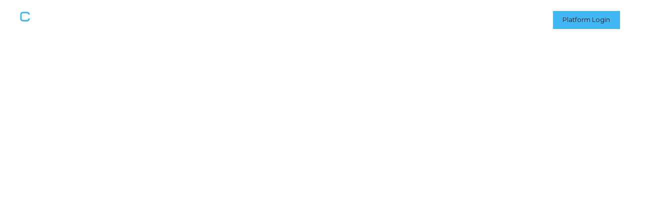

--- FILE ---
content_type: text/html; charset=UTF-8
request_url: https://cquant.io/webinars/valuing-and-hedging-renewable-energy-assets-and-contracts/
body_size: 92867
content:
<!DOCTYPE html>

<html class="no-js" lang="en-US" prefix="og: https://ogp.me/ns#">

<head>
  
<meta charset="UTF-8">
<meta name="viewport" content="width=device-width, initial-scale=1.0">
<link rel="pingback" href="https://cquant.io/xmlrpc.php">
	<style>img:is([sizes="auto" i], [sizes^="auto," i]) { contain-intrinsic-size: 3000px 1500px }</style>
	
<!-- Search Engine Optimization by Rank Math - https://rankmath.com/ -->
<title>Valuing and Hedging Renewable Energy Assets and Contracts - cQuant</title>
<meta name="robots" content="follow, index, max-snippet:-1, max-video-preview:-1, max-image-preview:large"/>
<link rel="canonical" href="https://cquant.io/webinars/valuing-and-hedging-renewable-energy-assets-and-contracts/" />
<meta property="og:locale" content="en_US" />
<meta property="og:type" content="article" />
<meta property="og:title" content="Valuing and Hedging Renewable Energy Assets and Contracts - cQuant" />
<meta property="og:url" content="https://cquant.io/webinars/valuing-and-hedging-renewable-energy-assets-and-contracts/" />
<meta property="og:site_name" content="cQuant" />
<meta property="og:updated_time" content="2023-03-06T20:43:16+00:00" />
<meta property="og:image" content="https://cquant.io/wp-content/uploads/2023/06/cQuant-Logo-Color.jpg" />
<meta property="og:image:secure_url" content="https://cquant.io/wp-content/uploads/2023/06/cQuant-Logo-Color.jpg" />
<meta property="og:image:width" content="1500" />
<meta property="og:image:height" content="397" />
<meta property="og:image:alt" content="Valuing and Hedging Renewable Energy Assets and Contracts" />
<meta property="og:image:type" content="image/jpeg" />
<meta property="article:published_time" content="2023-03-06T18:41:48+00:00" />
<meta property="article:modified_time" content="2023-03-06T20:43:16+00:00" />
<meta name="twitter:card" content="summary_large_image" />
<meta name="twitter:title" content="Valuing and Hedging Renewable Energy Assets and Contracts - cQuant" />
<meta name="twitter:image" content="https://cquant.io/wp-content/uploads/2023/06/cQuant-Logo-Color.jpg" />
<meta name="twitter:label1" content="Time to read" />
<meta name="twitter:data1" content="Less than a minute" />
<script type="application/ld+json" class="rank-math-schema">{"@context":"https://schema.org","@graph":[{"@type":"Organization","@id":"https://cquant.io/#organization","name":"cQuant","url":"https://cquant.io","logo":{"@type":"ImageObject","@id":"https://cquant.io/#logo","url":"https://cquant.io/wp-content/uploads/2023/05/cQuant-Logomark.png","contentUrl":"https://cquant.io/wp-content/uploads/2023/05/cQuant-Logomark.png","caption":"cQuant","inLanguage":"en-US","width":"200","height":"200"}},{"@type":"WebSite","@id":"https://cquant.io/#website","url":"https://cquant.io","name":"cQuant","publisher":{"@id":"https://cquant.io/#organization"},"inLanguage":"en-US"},{"@type":"ImageObject","@id":"https://cquant.io/wp-content/uploads/2023/06/cQuant-Logo-Color.jpg","url":"https://cquant.io/wp-content/uploads/2023/06/cQuant-Logo-Color.jpg","width":"1500","height":"397","inLanguage":"en-US"},{"@type":"WebPage","@id":"https://cquant.io/webinars/valuing-and-hedging-renewable-energy-assets-and-contracts/#webpage","url":"https://cquant.io/webinars/valuing-and-hedging-renewable-energy-assets-and-contracts/","name":"Valuing and Hedging Renewable Energy Assets and Contracts - cQuant","datePublished":"2023-03-06T18:41:48+00:00","dateModified":"2023-03-06T20:43:16+00:00","isPartOf":{"@id":"https://cquant.io/#website"},"primaryImageOfPage":{"@id":"https://cquant.io/wp-content/uploads/2023/06/cQuant-Logo-Color.jpg"},"inLanguage":"en-US"},{"@type":"Person","@id":"https://cquant.io/author/cdgadmin/","name":"cdgadmin","url":"https://cquant.io/author/cdgadmin/","image":{"@type":"ImageObject","@id":"https://secure.gravatar.com/avatar/b345136c0baead14f2b335b833d207d9e04c33427ef8b7d3c87d2d1fb4f8a198?s=96&amp;d=mm&amp;r=g","url":"https://secure.gravatar.com/avatar/b345136c0baead14f2b335b833d207d9e04c33427ef8b7d3c87d2d1fb4f8a198?s=96&amp;d=mm&amp;r=g","caption":"cdgadmin","inLanguage":"en-US"},"sameAs":["https://uxmediahouse.com"],"worksFor":{"@id":"https://cquant.io/#organization"}},{"@type":"Article","headline":"Valuing and Hedging Renewable Energy Assets and Contracts - cQuant","datePublished":"2023-03-06T18:41:48+00:00","dateModified":"2023-03-06T20:43:16+00:00","author":{"@id":"https://cquant.io/author/cdgadmin/","name":"cdgadmin"},"publisher":{"@id":"https://cquant.io/#organization"},"name":"Valuing and Hedging Renewable Energy Assets and Contracts - cQuant","@id":"https://cquant.io/webinars/valuing-and-hedging-renewable-energy-assets-and-contracts/#richSnippet","isPartOf":{"@id":"https://cquant.io/webinars/valuing-and-hedging-renewable-energy-assets-and-contracts/#webpage"},"image":{"@id":"https://cquant.io/wp-content/uploads/2023/06/cQuant-Logo-Color.jpg"},"inLanguage":"en-US","mainEntityOfPage":{"@id":"https://cquant.io/webinars/valuing-and-hedging-renewable-energy-assets-and-contracts/#webpage"}}]}</script>
<!-- /Rank Math WordPress SEO plugin -->

<link rel="alternate" type="application/rss+xml" title="cQuant &raquo; Feed" href="https://cquant.io/feed/" />
<link rel="alternate" type="application/rss+xml" title="cQuant &raquo; Comments Feed" href="https://cquant.io/comments/feed/" />
<script type="text/javascript">
/* <![CDATA[ */
window._wpemojiSettings = {"baseUrl":"https:\/\/s.w.org\/images\/core\/emoji\/16.0.1\/72x72\/","ext":".png","svgUrl":"https:\/\/s.w.org\/images\/core\/emoji\/16.0.1\/svg\/","svgExt":".svg","source":{"concatemoji":"https:\/\/cquant.io\/wp-includes\/js\/wp-emoji-release.min.js?ver=6.8.3"}};
/*! This file is auto-generated */
!function(s,n){var o,i,e;function c(e){try{var t={supportTests:e,timestamp:(new Date).valueOf()};sessionStorage.setItem(o,JSON.stringify(t))}catch(e){}}function p(e,t,n){e.clearRect(0,0,e.canvas.width,e.canvas.height),e.fillText(t,0,0);var t=new Uint32Array(e.getImageData(0,0,e.canvas.width,e.canvas.height).data),a=(e.clearRect(0,0,e.canvas.width,e.canvas.height),e.fillText(n,0,0),new Uint32Array(e.getImageData(0,0,e.canvas.width,e.canvas.height).data));return t.every(function(e,t){return e===a[t]})}function u(e,t){e.clearRect(0,0,e.canvas.width,e.canvas.height),e.fillText(t,0,0);for(var n=e.getImageData(16,16,1,1),a=0;a<n.data.length;a++)if(0!==n.data[a])return!1;return!0}function f(e,t,n,a){switch(t){case"flag":return n(e,"\ud83c\udff3\ufe0f\u200d\u26a7\ufe0f","\ud83c\udff3\ufe0f\u200b\u26a7\ufe0f")?!1:!n(e,"\ud83c\udde8\ud83c\uddf6","\ud83c\udde8\u200b\ud83c\uddf6")&&!n(e,"\ud83c\udff4\udb40\udc67\udb40\udc62\udb40\udc65\udb40\udc6e\udb40\udc67\udb40\udc7f","\ud83c\udff4\u200b\udb40\udc67\u200b\udb40\udc62\u200b\udb40\udc65\u200b\udb40\udc6e\u200b\udb40\udc67\u200b\udb40\udc7f");case"emoji":return!a(e,"\ud83e\udedf")}return!1}function g(e,t,n,a){var r="undefined"!=typeof WorkerGlobalScope&&self instanceof WorkerGlobalScope?new OffscreenCanvas(300,150):s.createElement("canvas"),o=r.getContext("2d",{willReadFrequently:!0}),i=(o.textBaseline="top",o.font="600 32px Arial",{});return e.forEach(function(e){i[e]=t(o,e,n,a)}),i}function t(e){var t=s.createElement("script");t.src=e,t.defer=!0,s.head.appendChild(t)}"undefined"!=typeof Promise&&(o="wpEmojiSettingsSupports",i=["flag","emoji"],n.supports={everything:!0,everythingExceptFlag:!0},e=new Promise(function(e){s.addEventListener("DOMContentLoaded",e,{once:!0})}),new Promise(function(t){var n=function(){try{var e=JSON.parse(sessionStorage.getItem(o));if("object"==typeof e&&"number"==typeof e.timestamp&&(new Date).valueOf()<e.timestamp+604800&&"object"==typeof e.supportTests)return e.supportTests}catch(e){}return null}();if(!n){if("undefined"!=typeof Worker&&"undefined"!=typeof OffscreenCanvas&&"undefined"!=typeof URL&&URL.createObjectURL&&"undefined"!=typeof Blob)try{var e="postMessage("+g.toString()+"("+[JSON.stringify(i),f.toString(),p.toString(),u.toString()].join(",")+"));",a=new Blob([e],{type:"text/javascript"}),r=new Worker(URL.createObjectURL(a),{name:"wpTestEmojiSupports"});return void(r.onmessage=function(e){c(n=e.data),r.terminate(),t(n)})}catch(e){}c(n=g(i,f,p,u))}t(n)}).then(function(e){for(var t in e)n.supports[t]=e[t],n.supports.everything=n.supports.everything&&n.supports[t],"flag"!==t&&(n.supports.everythingExceptFlag=n.supports.everythingExceptFlag&&n.supports[t]);n.supports.everythingExceptFlag=n.supports.everythingExceptFlag&&!n.supports.flag,n.DOMReady=!1,n.readyCallback=function(){n.DOMReady=!0}}).then(function(){return e}).then(function(){var e;n.supports.everything||(n.readyCallback(),(e=n.source||{}).concatemoji?t(e.concatemoji):e.wpemoji&&e.twemoji&&(t(e.twemoji),t(e.wpemoji)))}))}((window,document),window._wpemojiSettings);
/* ]]> */
</script>

<link rel='stylesheet' id='formidable-css' href='https://cquant.io/wp-content/plugins/formidable/css/formidableforms.css?ver=10291504' type='text/css' media='all' />
<style id='wp-emoji-styles-inline-css' type='text/css'>

	img.wp-smiley, img.emoji {
		display: inline !important;
		border: none !important;
		box-shadow: none !important;
		height: 1em !important;
		width: 1em !important;
		margin: 0 0.07em !important;
		vertical-align: -0.1em !important;
		background: none !important;
		padding: 0 !important;
	}
</style>
<link rel='stylesheet' id='wp-block-library-css' href='https://cquant.io/wp-includes/css/dist/block-library/style.min.css?ver=6.8.3' type='text/css' media='all' />
<style id='wp-block-library-theme-inline-css' type='text/css'>
.wp-block-audio :where(figcaption){color:#555;font-size:13px;text-align:center}.is-dark-theme .wp-block-audio :where(figcaption){color:#ffffffa6}.wp-block-audio{margin:0 0 1em}.wp-block-code{border:1px solid #ccc;border-radius:4px;font-family:Menlo,Consolas,monaco,monospace;padding:.8em 1em}.wp-block-embed :where(figcaption){color:#555;font-size:13px;text-align:center}.is-dark-theme .wp-block-embed :where(figcaption){color:#ffffffa6}.wp-block-embed{margin:0 0 1em}.blocks-gallery-caption{color:#555;font-size:13px;text-align:center}.is-dark-theme .blocks-gallery-caption{color:#ffffffa6}:root :where(.wp-block-image figcaption){color:#555;font-size:13px;text-align:center}.is-dark-theme :root :where(.wp-block-image figcaption){color:#ffffffa6}.wp-block-image{margin:0 0 1em}.wp-block-pullquote{border-bottom:4px solid;border-top:4px solid;color:currentColor;margin-bottom:1.75em}.wp-block-pullquote cite,.wp-block-pullquote footer,.wp-block-pullquote__citation{color:currentColor;font-size:.8125em;font-style:normal;text-transform:uppercase}.wp-block-quote{border-left:.25em solid;margin:0 0 1.75em;padding-left:1em}.wp-block-quote cite,.wp-block-quote footer{color:currentColor;font-size:.8125em;font-style:normal;position:relative}.wp-block-quote:where(.has-text-align-right){border-left:none;border-right:.25em solid;padding-left:0;padding-right:1em}.wp-block-quote:where(.has-text-align-center){border:none;padding-left:0}.wp-block-quote.is-large,.wp-block-quote.is-style-large,.wp-block-quote:where(.is-style-plain){border:none}.wp-block-search .wp-block-search__label{font-weight:700}.wp-block-search__button{border:1px solid #ccc;padding:.375em .625em}:where(.wp-block-group.has-background){padding:1.25em 2.375em}.wp-block-separator.has-css-opacity{opacity:.4}.wp-block-separator{border:none;border-bottom:2px solid;margin-left:auto;margin-right:auto}.wp-block-separator.has-alpha-channel-opacity{opacity:1}.wp-block-separator:not(.is-style-wide):not(.is-style-dots){width:100px}.wp-block-separator.has-background:not(.is-style-dots){border-bottom:none;height:1px}.wp-block-separator.has-background:not(.is-style-wide):not(.is-style-dots){height:2px}.wp-block-table{margin:0 0 1em}.wp-block-table td,.wp-block-table th{word-break:normal}.wp-block-table :where(figcaption){color:#555;font-size:13px;text-align:center}.is-dark-theme .wp-block-table :where(figcaption){color:#ffffffa6}.wp-block-video :where(figcaption){color:#555;font-size:13px;text-align:center}.is-dark-theme .wp-block-video :where(figcaption){color:#ffffffa6}.wp-block-video{margin:0 0 1em}:root :where(.wp-block-template-part.has-background){margin-bottom:0;margin-top:0;padding:1.25em 2.375em}
</style>
<style id='classic-theme-styles-inline-css' type='text/css'>
/*! This file is auto-generated */
.wp-block-button__link{color:#fff;background-color:#32373c;border-radius:9999px;box-shadow:none;text-decoration:none;padding:calc(.667em + 2px) calc(1.333em + 2px);font-size:1.125em}.wp-block-file__button{background:#32373c;color:#fff;text-decoration:none}
</style>
<style id='global-styles-inline-css' type='text/css'>
:root{--wp--preset--aspect-ratio--square: 1;--wp--preset--aspect-ratio--4-3: 4/3;--wp--preset--aspect-ratio--3-4: 3/4;--wp--preset--aspect-ratio--3-2: 3/2;--wp--preset--aspect-ratio--2-3: 2/3;--wp--preset--aspect-ratio--16-9: 16/9;--wp--preset--aspect-ratio--9-16: 9/16;--wp--preset--color--black: #000000;--wp--preset--color--cyan-bluish-gray: #abb8c3;--wp--preset--color--white: #ffffff;--wp--preset--color--pale-pink: #f78da7;--wp--preset--color--vivid-red: #cf2e2e;--wp--preset--color--luminous-vivid-orange: #ff6900;--wp--preset--color--luminous-vivid-amber: #fcb900;--wp--preset--color--light-green-cyan: #7bdcb5;--wp--preset--color--vivid-green-cyan: #00d084;--wp--preset--color--pale-cyan-blue: #8ed1fc;--wp--preset--color--vivid-cyan-blue: #0693e3;--wp--preset--color--vivid-purple: #9b51e0;--wp--preset--gradient--vivid-cyan-blue-to-vivid-purple: linear-gradient(135deg,rgba(6,147,227,1) 0%,rgb(155,81,224) 100%);--wp--preset--gradient--light-green-cyan-to-vivid-green-cyan: linear-gradient(135deg,rgb(122,220,180) 0%,rgb(0,208,130) 100%);--wp--preset--gradient--luminous-vivid-amber-to-luminous-vivid-orange: linear-gradient(135deg,rgba(252,185,0,1) 0%,rgba(255,105,0,1) 100%);--wp--preset--gradient--luminous-vivid-orange-to-vivid-red: linear-gradient(135deg,rgba(255,105,0,1) 0%,rgb(207,46,46) 100%);--wp--preset--gradient--very-light-gray-to-cyan-bluish-gray: linear-gradient(135deg,rgb(238,238,238) 0%,rgb(169,184,195) 100%);--wp--preset--gradient--cool-to-warm-spectrum: linear-gradient(135deg,rgb(74,234,220) 0%,rgb(151,120,209) 20%,rgb(207,42,186) 40%,rgb(238,44,130) 60%,rgb(251,105,98) 80%,rgb(254,248,76) 100%);--wp--preset--gradient--blush-light-purple: linear-gradient(135deg,rgb(255,206,236) 0%,rgb(152,150,240) 100%);--wp--preset--gradient--blush-bordeaux: linear-gradient(135deg,rgb(254,205,165) 0%,rgb(254,45,45) 50%,rgb(107,0,62) 100%);--wp--preset--gradient--luminous-dusk: linear-gradient(135deg,rgb(255,203,112) 0%,rgb(199,81,192) 50%,rgb(65,88,208) 100%);--wp--preset--gradient--pale-ocean: linear-gradient(135deg,rgb(255,245,203) 0%,rgb(182,227,212) 50%,rgb(51,167,181) 100%);--wp--preset--gradient--electric-grass: linear-gradient(135deg,rgb(202,248,128) 0%,rgb(113,206,126) 100%);--wp--preset--gradient--midnight: linear-gradient(135deg,rgb(2,3,129) 0%,rgb(40,116,252) 100%);--wp--preset--font-size--small: 13px;--wp--preset--font-size--medium: 20px;--wp--preset--font-size--large: 36px;--wp--preset--font-size--x-large: 42px;--wp--preset--spacing--20: 0.44rem;--wp--preset--spacing--30: 0.67rem;--wp--preset--spacing--40: 1rem;--wp--preset--spacing--50: 1.5rem;--wp--preset--spacing--60: 2.25rem;--wp--preset--spacing--70: 3.38rem;--wp--preset--spacing--80: 5.06rem;--wp--preset--shadow--natural: 6px 6px 9px rgba(0, 0, 0, 0.2);--wp--preset--shadow--deep: 12px 12px 50px rgba(0, 0, 0, 0.4);--wp--preset--shadow--sharp: 6px 6px 0px rgba(0, 0, 0, 0.2);--wp--preset--shadow--outlined: 6px 6px 0px -3px rgba(255, 255, 255, 1), 6px 6px rgba(0, 0, 0, 1);--wp--preset--shadow--crisp: 6px 6px 0px rgba(0, 0, 0, 1);}:where(.is-layout-flex){gap: 0.5em;}:where(.is-layout-grid){gap: 0.5em;}body .is-layout-flex{display: flex;}.is-layout-flex{flex-wrap: wrap;align-items: center;}.is-layout-flex > :is(*, div){margin: 0;}body .is-layout-grid{display: grid;}.is-layout-grid > :is(*, div){margin: 0;}:where(.wp-block-columns.is-layout-flex){gap: 2em;}:where(.wp-block-columns.is-layout-grid){gap: 2em;}:where(.wp-block-post-template.is-layout-flex){gap: 1.25em;}:where(.wp-block-post-template.is-layout-grid){gap: 1.25em;}.has-black-color{color: var(--wp--preset--color--black) !important;}.has-cyan-bluish-gray-color{color: var(--wp--preset--color--cyan-bluish-gray) !important;}.has-white-color{color: var(--wp--preset--color--white) !important;}.has-pale-pink-color{color: var(--wp--preset--color--pale-pink) !important;}.has-vivid-red-color{color: var(--wp--preset--color--vivid-red) !important;}.has-luminous-vivid-orange-color{color: var(--wp--preset--color--luminous-vivid-orange) !important;}.has-luminous-vivid-amber-color{color: var(--wp--preset--color--luminous-vivid-amber) !important;}.has-light-green-cyan-color{color: var(--wp--preset--color--light-green-cyan) !important;}.has-vivid-green-cyan-color{color: var(--wp--preset--color--vivid-green-cyan) !important;}.has-pale-cyan-blue-color{color: var(--wp--preset--color--pale-cyan-blue) !important;}.has-vivid-cyan-blue-color{color: var(--wp--preset--color--vivid-cyan-blue) !important;}.has-vivid-purple-color{color: var(--wp--preset--color--vivid-purple) !important;}.has-black-background-color{background-color: var(--wp--preset--color--black) !important;}.has-cyan-bluish-gray-background-color{background-color: var(--wp--preset--color--cyan-bluish-gray) !important;}.has-white-background-color{background-color: var(--wp--preset--color--white) !important;}.has-pale-pink-background-color{background-color: var(--wp--preset--color--pale-pink) !important;}.has-vivid-red-background-color{background-color: var(--wp--preset--color--vivid-red) !important;}.has-luminous-vivid-orange-background-color{background-color: var(--wp--preset--color--luminous-vivid-orange) !important;}.has-luminous-vivid-amber-background-color{background-color: var(--wp--preset--color--luminous-vivid-amber) !important;}.has-light-green-cyan-background-color{background-color: var(--wp--preset--color--light-green-cyan) !important;}.has-vivid-green-cyan-background-color{background-color: var(--wp--preset--color--vivid-green-cyan) !important;}.has-pale-cyan-blue-background-color{background-color: var(--wp--preset--color--pale-cyan-blue) !important;}.has-vivid-cyan-blue-background-color{background-color: var(--wp--preset--color--vivid-cyan-blue) !important;}.has-vivid-purple-background-color{background-color: var(--wp--preset--color--vivid-purple) !important;}.has-black-border-color{border-color: var(--wp--preset--color--black) !important;}.has-cyan-bluish-gray-border-color{border-color: var(--wp--preset--color--cyan-bluish-gray) !important;}.has-white-border-color{border-color: var(--wp--preset--color--white) !important;}.has-pale-pink-border-color{border-color: var(--wp--preset--color--pale-pink) !important;}.has-vivid-red-border-color{border-color: var(--wp--preset--color--vivid-red) !important;}.has-luminous-vivid-orange-border-color{border-color: var(--wp--preset--color--luminous-vivid-orange) !important;}.has-luminous-vivid-amber-border-color{border-color: var(--wp--preset--color--luminous-vivid-amber) !important;}.has-light-green-cyan-border-color{border-color: var(--wp--preset--color--light-green-cyan) !important;}.has-vivid-green-cyan-border-color{border-color: var(--wp--preset--color--vivid-green-cyan) !important;}.has-pale-cyan-blue-border-color{border-color: var(--wp--preset--color--pale-cyan-blue) !important;}.has-vivid-cyan-blue-border-color{border-color: var(--wp--preset--color--vivid-cyan-blue) !important;}.has-vivid-purple-border-color{border-color: var(--wp--preset--color--vivid-purple) !important;}.has-vivid-cyan-blue-to-vivid-purple-gradient-background{background: var(--wp--preset--gradient--vivid-cyan-blue-to-vivid-purple) !important;}.has-light-green-cyan-to-vivid-green-cyan-gradient-background{background: var(--wp--preset--gradient--light-green-cyan-to-vivid-green-cyan) !important;}.has-luminous-vivid-amber-to-luminous-vivid-orange-gradient-background{background: var(--wp--preset--gradient--luminous-vivid-amber-to-luminous-vivid-orange) !important;}.has-luminous-vivid-orange-to-vivid-red-gradient-background{background: var(--wp--preset--gradient--luminous-vivid-orange-to-vivid-red) !important;}.has-very-light-gray-to-cyan-bluish-gray-gradient-background{background: var(--wp--preset--gradient--very-light-gray-to-cyan-bluish-gray) !important;}.has-cool-to-warm-spectrum-gradient-background{background: var(--wp--preset--gradient--cool-to-warm-spectrum) !important;}.has-blush-light-purple-gradient-background{background: var(--wp--preset--gradient--blush-light-purple) !important;}.has-blush-bordeaux-gradient-background{background: var(--wp--preset--gradient--blush-bordeaux) !important;}.has-luminous-dusk-gradient-background{background: var(--wp--preset--gradient--luminous-dusk) !important;}.has-pale-ocean-gradient-background{background: var(--wp--preset--gradient--pale-ocean) !important;}.has-electric-grass-gradient-background{background: var(--wp--preset--gradient--electric-grass) !important;}.has-midnight-gradient-background{background: var(--wp--preset--gradient--midnight) !important;}.has-small-font-size{font-size: var(--wp--preset--font-size--small) !important;}.has-medium-font-size{font-size: var(--wp--preset--font-size--medium) !important;}.has-large-font-size{font-size: var(--wp--preset--font-size--large) !important;}.has-x-large-font-size{font-size: var(--wp--preset--font-size--x-large) !important;}
:where(.wp-block-post-template.is-layout-flex){gap: 1.25em;}:where(.wp-block-post-template.is-layout-grid){gap: 1.25em;}
:where(.wp-block-columns.is-layout-flex){gap: 2em;}:where(.wp-block-columns.is-layout-grid){gap: 2em;}
:root :where(.wp-block-pullquote){font-size: 1.5em;line-height: 1.6;}
</style>
<link rel='stylesheet' id='x-stack-css' href='https://cquant.io/wp-content/themes/pro/framework/dist/css/site/stacks/integrity-light.css?ver=6.7.7' type='text/css' media='all' />
<link rel='stylesheet' id='x-child-css' href='https://cquant.io/wp-content/themes/pro-child/style.css?ver=6.7.7' type='text/css' media='all' />
<style id='cs-inline-css' type='text/css'>
@media (min-width:1200px){.x-hide-xl{display:none !important;}}@media (min-width:979px) and (max-width:1199px){.x-hide-lg{display:none !important;}}@media (min-width:767px) and (max-width:978px){.x-hide-md{display:none !important;}}@media (min-width:480px) and (max-width:766px){.x-hide-sm{display:none !important;}}@media (max-width:479px){.x-hide-xs{display:none !important;}} a,h1 a:hover,h2 a:hover,h3 a:hover,h4 a:hover,h5 a:hover,h6 a:hover,.x-breadcrumb-wrap a:hover,.widget ul li a:hover,.widget ol li a:hover,.widget.widget_text ul li a,.widget.widget_text ol li a,.widget_nav_menu .current-menu-item > a,.x-accordion-heading .x-accordion-toggle:hover,.x-comment-author a:hover,.x-comment-time:hover,.x-recent-posts a:hover .h-recent-posts{color:#40b8f4;}a:hover,.widget.widget_text ul li a:hover,.widget.widget_text ol li a:hover,.x-twitter-widget ul li a:hover{color:#0d2950;}.rev_slider_wrapper,a.x-img-thumbnail:hover,.x-slider-container.below,.page-template-template-blank-3-php .x-slider-container.above,.page-template-template-blank-6-php .x-slider-container.above{border-color:#40b8f4;}.entry-thumb:before,.x-pagination span.current,.woocommerce-pagination span[aria-current],.flex-direction-nav a,.flex-control-nav a:hover,.flex-control-nav a.flex-active,.mejs-time-current,.x-dropcap,.x-skill-bar .bar,.x-pricing-column.featured h2,.h-comments-title small,.x-entry-share .x-share:hover,.x-highlight,.x-recent-posts .x-recent-posts-img:after{background-color:#40b8f4;}.x-nav-tabs > .active > a,.x-nav-tabs > .active > a:hover{box-shadow:inset 0 3px 0 0 #40b8f4;}.x-main{width:calc(72% - 2.463055%);}.x-sidebar{width:calc(100% - 2.463055% - 72%);}.x-comment-author,.x-comment-time,.comment-form-author label,.comment-form-email label,.comment-form-url label,.comment-form-rating label,.comment-form-comment label,.widget_calendar #wp-calendar caption,.widget.widget_rss li .rsswidget{font-family:"Montserrat",sans-serif;font-weight:200;}.p-landmark-sub,.p-meta,input,button,select,textarea{font-family:"Montserrat",sans-serif;}.widget ul li a,.widget ol li a,.x-comment-time{color:rgb(17,17,17);}.widget_text ol li a,.widget_text ul li a{color:#40b8f4;}.widget_text ol li a:hover,.widget_text ul li a:hover{color:#0d2950;}.comment-form-author label,.comment-form-email label,.comment-form-url label,.comment-form-rating label,.comment-form-comment label,.widget_calendar #wp-calendar th,.p-landmark-sub strong,.widget_tag_cloud .tagcloud a:hover,.widget_tag_cloud .tagcloud a:active,.entry-footer a:hover,.entry-footer a:active,.x-breadcrumbs .current,.x-comment-author,.x-comment-author a{color:#0d2950;}.widget_calendar #wp-calendar th{border-color:#0d2950;}.h-feature-headline span i{background-color:#0d2950;}@media (max-width:978.98px){}html{font-size:15px;}@media (min-width:500px){html{font-size:calc(15px + (16 - 15) * ((100vw - 500px) / (1000 - 500)));}}@media (min-width:1000px){html{font-size:16px;}}body{font-style:normal;font-weight:300;color:rgb(17,17,17);background-color:rgb(255,255,255);}.w-b{font-weight:300 !important;}h1,h2,h3,h4,h5,h6,.h1,.h2,.h3,.h4,.h5,.h6,.x-text-headline{font-family:"Montserrat",sans-serif;font-style:normal;font-weight:200;}h1,.h1{letter-spacing:-0.035em;}h2,.h2{letter-spacing:-0.035em;}h3,.h3{letter-spacing:-0.035em;}h4,.h4{letter-spacing:-0.035em;}h5,.h5{letter-spacing:-0.035em;}h6,.h6{letter-spacing:-0.035em;}.w-h{font-weight:200 !important;}.x-container.width{width:88%;}.x-container.max{max-width:1200px;}.x-bar-content.x-container.width{flex-basis:88%;}.x-main.full{float:none;clear:both;display:block;width:auto;}@media (max-width:978.98px){.x-main.full,.x-main.left,.x-main.right,.x-sidebar.left,.x-sidebar.right{float:none;display:block;width:auto !important;}}.entry-header,.entry-content{font-size:1rem;}body,input,button,select,textarea{font-family:"Montserrat",sans-serif;}h1,h2,h3,h4,h5,h6,.h1,.h2,.h3,.h4,.h5,.h6,h1 a,h2 a,h3 a,h4 a,h5 a,h6 a,.h1 a,.h2 a,.h3 a,.h4 a,.h5 a,.h6 a,blockquote{color:#0d2950;}.cfc-h-tx{color:#0d2950 !important;}.cfc-h-bd{border-color:#0d2950 !important;}.cfc-h-bg{background-color:#0d2950 !important;}.cfc-b-tx{color:rgb(17,17,17) !important;}.cfc-b-bd{border-color:rgb(17,17,17) !important;}.cfc-b-bg{background-color:rgb(17,17,17) !important;}.x-btn,.button,[type="submit"]{color:#ffffff;border-color:#0d2950;background-color:#0d2950;text-shadow:0 0.075em 0.075em rgba(0,0,0,0.5);border-radius:0.25em;}.x-btn:hover,.button:hover,[type="submit"]:hover{color:#ffffff;border-color:#6dc6aa;background-color:#6dc6aa;text-shadow:0 0.075em 0.075em rgba(0,0,0,0.5);}.x-btn.x-btn-real,.x-btn.x-btn-real:hover{margin-bottom:0.25em;text-shadow:0 0.075em 0.075em rgba(0,0,0,0.65);}.x-btn.x-btn-real{box-shadow:0 0.25em 0 0 #a71000,0 4px 9px rgba(0,0,0,0.75);}.x-btn.x-btn-real:hover{box-shadow:0 0.25em 0 0 #a71000,0 4px 9px rgba(0,0,0,0.75);}.x-btn.x-btn-flat,.x-btn.x-btn-flat:hover{margin-bottom:0;text-shadow:0 0.075em 0.075em rgba(0,0,0,0.65);box-shadow:none;}.x-btn.x-btn-transparent,.x-btn.x-btn-transparent:hover{margin-bottom:0;border-width:3px;text-shadow:none;text-transform:uppercase;background-color:transparent;box-shadow:none;}.bg .mejs-container,.x-video .mejs-container{position:unset !important;} @font-face{font-family:'FontAwesomePro';font-style:normal;font-weight:900;font-display:block;src:url('https://cquant.io/wp-content/themes/pro/cornerstone/assets/fonts/fa-solid-900.woff2?ver=6.7.2') format('woff2'),url('https://cquant.io/wp-content/themes/pro/cornerstone/assets/fonts/fa-solid-900.ttf?ver=6.7.2') format('truetype');}[data-x-fa-pro-icon]{font-family:"FontAwesomePro" !important;}[data-x-fa-pro-icon]:before{content:attr(data-x-fa-pro-icon);}[data-x-icon],[data-x-icon-o],[data-x-icon-l],[data-x-icon-s],[data-x-icon-b],[data-x-icon-sr],[data-x-icon-ss],[data-x-icon-sl],[data-x-fa-pro-icon],[class*="cs-fa-"]{display:inline-flex;font-style:normal;font-weight:400;text-decoration:inherit;text-rendering:auto;-webkit-font-smoothing:antialiased;-moz-osx-font-smoothing:grayscale;}[data-x-icon].left,[data-x-icon-o].left,[data-x-icon-l].left,[data-x-icon-s].left,[data-x-icon-b].left,[data-x-icon-sr].left,[data-x-icon-ss].left,[data-x-icon-sl].left,[data-x-fa-pro-icon].left,[class*="cs-fa-"].left{margin-right:0.5em;}[data-x-icon].right,[data-x-icon-o].right,[data-x-icon-l].right,[data-x-icon-s].right,[data-x-icon-b].right,[data-x-icon-sr].right,[data-x-icon-ss].right,[data-x-icon-sl].right,[data-x-fa-pro-icon].right,[class*="cs-fa-"].right{margin-left:0.5em;}[data-x-icon]:before,[data-x-icon-o]:before,[data-x-icon-l]:before,[data-x-icon-s]:before,[data-x-icon-b]:before,[data-x-icon-sr]:before,[data-x-icon-ss]:before,[data-x-icon-sl]:before,[data-x-fa-pro-icon]:before,[class*="cs-fa-"]:before{line-height:1;}@font-face{font-family:'FontAwesome';font-style:normal;font-weight:900;font-display:block;src:url('https://cquant.io/wp-content/themes/pro/cornerstone/assets/fonts/fa-solid-900.woff2?ver=6.7.2') format('woff2'),url('https://cquant.io/wp-content/themes/pro/cornerstone/assets/fonts/fa-solid-900.ttf?ver=6.7.2') format('truetype');}[data-x-icon],[data-x-icon-s],[data-x-icon][class*="cs-fa-"]{font-family:"FontAwesome" !important;font-weight:900;}[data-x-icon]:before,[data-x-icon][class*="cs-fa-"]:before{content:attr(data-x-icon);}[data-x-icon-s]:before{content:attr(data-x-icon-s);}@font-face{font-family:'FontAwesomeRegular';font-style:normal;font-weight:400;font-display:block;src:url('https://cquant.io/wp-content/themes/pro/cornerstone/assets/fonts/fa-regular-400.woff2?ver=6.7.2') format('woff2'),url('https://cquant.io/wp-content/themes/pro/cornerstone/assets/fonts/fa-regular-400.ttf?ver=6.7.2') format('truetype');}@font-face{font-family:'FontAwesomePro';font-style:normal;font-weight:400;font-display:block;src:url('https://cquant.io/wp-content/themes/pro/cornerstone/assets/fonts/fa-regular-400.woff2?ver=6.7.2') format('woff2'),url('https://cquant.io/wp-content/themes/pro/cornerstone/assets/fonts/fa-regular-400.ttf?ver=6.7.2') format('truetype');}[data-x-icon-o]{font-family:"FontAwesomeRegular" !important;}[data-x-icon-o]:before{content:attr(data-x-icon-o);}@font-face{font-family:'FontAwesomeLight';font-style:normal;font-weight:300;font-display:block;src:url('https://cquant.io/wp-content/themes/pro/cornerstone/assets/fonts/fa-light-300.woff2?ver=6.7.2') format('woff2'),url('https://cquant.io/wp-content/themes/pro/cornerstone/assets/fonts/fa-light-300.ttf?ver=6.7.2') format('truetype');}@font-face{font-family:'FontAwesomePro';font-style:normal;font-weight:300;font-display:block;src:url('https://cquant.io/wp-content/themes/pro/cornerstone/assets/fonts/fa-light-300.woff2?ver=6.7.2') format('woff2'),url('https://cquant.io/wp-content/themes/pro/cornerstone/assets/fonts/fa-light-300.ttf?ver=6.7.2') format('truetype');}[data-x-icon-l]{font-family:"FontAwesomeLight" !important;font-weight:300;}[data-x-icon-l]:before{content:attr(data-x-icon-l);}@font-face{font-family:'FontAwesomeBrands';font-style:normal;font-weight:normal;font-display:block;src:url('https://cquant.io/wp-content/themes/pro/cornerstone/assets/fonts/fa-brands-400.woff2?ver=6.7.2') format('woff2'),url('https://cquant.io/wp-content/themes/pro/cornerstone/assets/fonts/fa-brands-400.ttf?ver=6.7.2') format('truetype');}[data-x-icon-b]{font-family:"FontAwesomeBrands" !important;}[data-x-icon-b]:before{content:attr(data-x-icon-b);}.widget.widget_rss li .rsswidget:before{content:"\f35d";padding-right:0.4em;font-family:"FontAwesome";} .mj-0.x-bar{height:auto;padding-top:10px;padding-right:0px;padding-bottom:10px;padding-left:0px;background-color:#0d2950;box-shadow:0em 0.15em 2em rgba(0,0,0,0.15);}.mj-0 .x-bar-content{flex-grow:0;flex-shrink:1;flex-basis:100%;height:auto;}.mj-0.x-bar-outer-spacers:after,.mj-0.x-bar-outer-spacers:before{flex-basis:2em;width:2em!important;height:2em;}.mj-0.x-bar-space{height:auto;}.mj-1.x-bar{border-top-width:0;border-right-width:0;border-bottom-width:0;border-left-width:0;font-size:16px;z-index:9999;}.mj-1 .x-bar-content{display:flex;align-items:center;}.mj-1.x-bar-space{font-size:16px;}.mj-2 .x-bar-content{flex-direction:row;}.mj-3 .x-bar-content{justify-content:space-between;}.mj-4 .x-bar-content{flex-direction:column;justify-content:center;flex-wrap:wrap;align-content:center;}.mj-5.x-bar{width:calc(100% - (0px * 2));margin-top:0px;margin-left:0px;margin-right:0px;height:5em;background-color:rgba(255,255,255,0);}.mj-5 .x-bar-content{justify-content:space-around;height:5em;max-width:1200px;}.mj-5.x-bar-outer-spacers:after,.mj-5.x-bar-outer-spacers:before{flex-basis:20px;width:20px!important;height:20px;}.mj-5.x-bar-space{height:5em;}.mj-6.x-bar-container{display:flex;align-items:center;flex-basis:auto;border-top-width:0;border-right-width:0;border-bottom-width:0;border-left-width:0;font-size:1em;z-index:1;}.mj-7.x-bar-container{flex-direction:row;}.mj-8.x-bar-container{justify-content:center;}.mj-9.x-bar-container{flex-grow:1;flex-shrink:0;}.mj-a.x-bar-container{flex-direction:column;}.mj-b.x-bar-container{justify-content:space-between;flex-grow:0;flex-shrink:1;}.mj-c.x-bar-container{justify-content:flex-end;}.mj-d.x-text{margin-top:0em;margin-left:0em;border-top-width:0;border-right-width:0;border-bottom-width:0;border-left-width:0;font-family:"Montserrat",sans-serif;font-size:0.9em;font-style:normal;font-weight:400;line-height:1.4;letter-spacing:0em;text-transform:none;color:rgb(255,255,255);}.mj-d.x-text > :first-child{margin-top:0;}.mj-d.x-text > :last-child{margin-bottom:0;}.mj-e.x-text{margin-right:2em;margin-bottom:0em;}.mj-f.x-text{margin-right:0em;margin-bottom:0.5em;}.mj-h.x-anchor {border-top-width:1px;border-right-width:1px;border-bottom-width:1px;border-left-width:1px;border-top-style:solid;border-right-style:solid;border-bottom-style:solid;border-left-style:solid;}.mj-h.x-anchor .x-anchor-content {padding-right:0.85em;padding-left:0.85em;}.mj-h.x-anchor:hover,.mj-h.x-anchor[class*="active"],[data-x-effect-provider*="colors"]:hover .mj-h.x-anchor {background-color:rgba(255,255,255,0);}.mj-i.x-anchor {border-top-color:rgb(255,255,255);border-right-color:rgb(255,255,255);border-bottom-color:rgb(255,255,255);border-left-color:rgb(255,255,255);}.mj-i.x-anchor:hover,.mj-i.x-anchor[class*="active"],[data-x-effect-provider*="colors"]:hover .mj-i.x-anchor {border-top-color:#efb229;border-right-color:#efb229;border-bottom-color:#efb229;border-left-color:#efb229;}.mj-i.x-anchor:hover .x-anchor-text-primary,.mj-i.x-anchor[class*="active"] .x-anchor-text-primary,[data-x-effect-provider*="colors"]:hover .mj-i.x-anchor .x-anchor-text-primary {color:#efb229;}.mj-k.x-anchor {font-size:1em;}.mj-k.x-anchor .x-anchor-content {display:flex;flex-direction:row;align-items:center;}.mj-l.x-anchor {background-color:transparent;}.mj-m.x-anchor .x-anchor-content {justify-content:center;}.mj-n.x-anchor .x-anchor-content {padding-top:0.4em;padding-bottom:0.4em;}.mj-n.x-anchor .x-anchor-text-primary {font-size:0.8em;}.mj-o.x-anchor .x-anchor-text {margin-top:5px;margin-left:5px;}.mj-o.x-anchor .x-anchor-text-primary {font-style:normal;line-height:1;}.mj-p.x-anchor .x-anchor-text {margin-right:5px;}.mj-q.x-anchor .x-anchor-text {margin-bottom:5px;}.mj-r.x-anchor .x-anchor-text-primary {font-family:"Montserrat",sans-serif;}.mj-s.x-anchor .x-anchor-text-primary {font-weight:400;}.mj-t.x-anchor .x-anchor-text-primary {text-align:center;}.mj-u.x-anchor .x-anchor-text-primary {color:rgb(255,255,255);}.mj-v.x-anchor {border-top-width:0;border-right-width:0;border-bottom-width:0;border-left-width:0;}.mj-w.x-anchor .x-anchor-content {padding-top:0em;padding-bottom:0em;}.mj-w.x-anchor .x-anchor-text {margin-bottom:10px;}.mj-w.x-anchor .x-anchor-text-primary {font-size:0.85em;}.mj-w > .is-primary {width:50%;height:3px;color:#efb229;transform-origin:0% 100%;}.mj-x.x-anchor .x-anchor-content {padding-right:0.75em;padding-left:0.75em;}.mj-x.x-anchor .x-anchor-sub-indicator {color:rgba(0,0,0,1);}.mj-x.x-anchor:hover .x-anchor-sub-indicator,.mj-x.x-anchor[class*="active"] .x-anchor-sub-indicator,[data-x-effect-provider*="colors"]:hover .mj-x.x-anchor .x-anchor-sub-indicator {color:rgba(0,0,0,0.5);}.mj-y.x-anchor .x-anchor-sub-indicator {margin-top:5px;margin-right:5px;margin-bottom:5px;margin-left:5px;font-size:1em;}.mj-z.x-anchor .x-anchor-content {justify-content:flex-start;}.mj-z.x-anchor .x-anchor-text-primary {color:rgba(0,0,0,1);}.mj-z.x-anchor:hover .x-anchor-text-primary,.mj-z.x-anchor[class*="active"] .x-anchor-text-primary,[data-x-effect-provider*="colors"]:hover .mj-z.x-anchor .x-anchor-text-primary {color:rgba(0,0,0,0.5);}.mj-10.x-anchor .x-anchor-content {padding-top:0.75em;padding-bottom:0.75em;}.mj-10.x-anchor .x-anchor-text {margin-right:auto;}.mj-10.x-anchor .x-anchor-text-primary {font-family:inherit;font-weight:inherit;}.mj-11.x-anchor .x-anchor-text-primary {font-size:1em;}.mj-12.x-anchor {width:3em;height:3em;}.mj-12.x-anchor .x-graphic-icon {color:rgba(0,0,0,1);}.mj-12.x-anchor:hover .x-graphic-icon,.mj-12.x-anchor[class*="active"] .x-graphic-icon,[data-x-effect-provider*="colors"]:hover .mj-12.x-anchor .x-graphic-icon {color:rgba(0,0,0,0.5);}.mj-12.x-anchor .x-toggle-burger {width:10em;margin-top:3em;margin-right:0;margin-bottom:3em;margin-left:0;font-size:2px;}.mj-12.x-anchor .x-toggle-burger-bun-t {transform:translate3d(0,calc(3em * -1),0);}.mj-12.x-anchor .x-toggle-burger-bun-b {transform:translate3d(0,3em,0);}.mj-13.x-anchor .x-graphic {margin-top:5px;margin-right:5px;margin-bottom:5px;margin-left:5px;}.mj-13.x-anchor .x-graphic-icon {font-size:1.25em;width:auto;border-top-width:0;border-right-width:0;border-bottom-width:0;border-left-width:0;}.mj-13.x-anchor .x-toggle {color:rgb(255,255,255);}.mj-13.x-anchor:hover .x-toggle,.mj-13.x-anchor[class*="active"] .x-toggle,[data-x-effect-provider*="colors"]:hover .mj-13.x-anchor .x-toggle {color:#6dc6aa;}.mj-15.x-anchor {margin-top:2px;margin-right:0px;margin-bottom:2px;margin-left:0px;background-color:rgba(0,0,0,0.07);}.mj-15.x-anchor .x-anchor-content {padding-top:1em;padding-bottom:1em;}.mj-15.x-anchor:hover,.mj-15.x-anchor[class*="active"],[data-x-effect-provider*="colors"]:hover .mj-15.x-anchor {background-color:rgba(0,0,0,0.16);}.mj-15.x-anchor .x-anchor-text {margin-right:5;}.mj-16.x-anchor .x-anchor-content {padding-right:1.25em;padding-left:1.25em;}.mj-16.x-anchor .x-anchor-sub-indicator {color:rgba(0,0,0,0.5);}.mj-16.x-anchor:hover .x-anchor-sub-indicator,.mj-16.x-anchor[class*="active"] .x-anchor-sub-indicator,[data-x-effect-provider*="colors"]:hover .mj-16.x-anchor .x-anchor-sub-indicator {color:rgb(0,0,0);}.mj-17.x-anchor .x-anchor-text-primary {font-weight:500;}.mj-17.x-anchor:hover .x-anchor-text-primary,.mj-17.x-anchor[class*="active"] .x-anchor-text-primary,[data-x-effect-provider*="colors"]:hover .mj-17.x-anchor .x-anchor-text-primary {color:#6dc6aa;}.mj-18.x-anchor .x-anchor-text-primary {color:rgba(0,0,0,0.5);}.mj-18.x-anchor:hover .x-anchor-text-primary,.mj-18.x-anchor[class*="active"] .x-anchor-text-primary,[data-x-effect-provider*="colors"]:hover .mj-18.x-anchor .x-anchor-text-primary {color:rgb(0,0,0);}.mj-19.x-anchor {width:100%;margin-top:0.5em;margin-right:0em;background-color:#6dc6aa;}.mj-19.x-anchor .x-anchor-content {padding-top:0.8em;padding-bottom:0.8em;}.mj-19.x-anchor:hover,.mj-19.x-anchor[class*="active"],[data-x-effect-provider*="colors"]:hover .mj-19.x-anchor {border-top-color:#6dc6aa;border-right-color:#6dc6aa;border-bottom-color:#6dc6aa;border-left-color:#6dc6aa;}.mj-19.x-anchor .x-anchor-text-primary {color:rgb(10,32,62);}.mj-1a.x-anchor {margin-bottom:0em;margin-left:0em;}.mj-1b.x-anchor {border-top-color:transparent;border-right-color:transparent;border-bottom-color:transparent;border-left-color:transparent;}.mj-1c.x-anchor {width:2.75em;height:2.75em;margin-top:0em;margin-right:0.552em;border-top-left-radius:100em;border-top-right-radius:100em;border-bottom-right-radius:100em;border-bottom-left-radius:100em;background-color:rgba(255,255,255,0);}.mj-1c.x-anchor .x-graphic-icon {color:rgb(255,255,255);background-color:transparent;}.mj-1c.x-anchor:hover .x-graphic-icon,.mj-1c.x-anchor[class*="active"] .x-graphic-icon,[data-x-effect-provider*="colors"]:hover .mj-1c.x-anchor .x-graphic-icon {color:#40b8f4;}.mj-1c.x-anchor .x-toggle-more-h,.mj-1c.x-anchor .x-toggle-more-v {margin-top:1.75em;margin-right:1.75em;margin-bottom:1.75em;margin-left:1.75em;font-size:0.35em;}.mj-1c.x-anchor .x-toggle-more-1 {transform:translate3d(-1.75em,0,0);}.mj-1c.x-anchor .x-toggle-more-3 {transform:translate3d(1.75em,0,0);}.mj-1d.x-anchor {background-color:#40b8f4;}.mj-1d.x-anchor:hover,.mj-1d.x-anchor[class*="active"],[data-x-effect-provider*="colors"]:hover .mj-1d.x-anchor {border-top-color:#40b8f4;border-right-color:#40b8f4;border-bottom-color:#40b8f4;border-left-color:#40b8f4;}.mj-1d.x-anchor .x-anchor-text-primary {color:rgb(17,17,17);}.mj-1d.x-anchor:hover .x-anchor-text-primary,.mj-1d.x-anchor[class*="active"] .x-anchor-text-primary,[data-x-effect-provider*="colors"]:hover .mj-1d.x-anchor .x-anchor-text-primary {color:rgb(255,255,255);}.mj-1e.x-image{font-size:1em;width:100%;max-width:140px;border-top-width:0;border-right-width:0;border-bottom-width:0;border-left-width:0;background-color:transparent;}.mj-1e.x-image img{width:100%;aspect-ratio:auto;}.mj-1f{font-size:1em;}.mj-1g{display:flex;flex-direction:row;justify-content:space-around;align-items:center;align-self:center;flex-grow:0;flex-shrink:0;flex-basis:auto;}.mj-1g > li,.mj-1g > li > a{flex-grow:0;flex-shrink:1;flex-basis:auto;}.mj-1h [data-x-toggle-collapse]{transition-duration:300ms;transition-timing-function:cubic-bezier(0.400,0.000,0.200,1.000);}.mj-1i .x-dropdown {width:14em;font-size:16px;border-top-width:0;border-right-width:0;border-bottom-width:0;border-left-width:0;background-color:#ffffff;box-shadow:0em 0.15em 2em 0em rgba(0,0,0,0.15);transition-duration:500ms,500ms,0s;transition-timing-function:cubic-bezier(0.400,0.000,0.200,1.000);}.mj-1i .x-dropdown:not(.x-active) {transition-delay:0s,0s,500ms;}.mj-1j{font-size:16px;transition-duration:500ms;}.mj-1j .x-off-canvas-bg{background-color:rgba(54,62,79,0.79);transition-duration:500ms;transition-timing-function:cubic-bezier(0.400,0.000,0.200,1.000);}.mj-1j .x-off-canvas-close{width:calc(1em * 2.5);height:calc(1em * 2.5);font-size:1em;color:rgb(255,255,255);transition-duration:0.3s,500ms,500ms;transition-timing-function:ease-in-out,cubic-bezier(0.400,0.000,0.200,1.000),cubic-bezier(0.400,0.000,0.200,1.000);}.mj-1j .x-off-canvas-close:focus,.mj-1j .x-off-canvas-close:hover{color:#6dc6aa;}.mj-1j .x-off-canvas-content{width:100%;max-width:24em;padding-top:calc(1em * 2.5);padding-right:calc(1em * 2.5);padding-bottom:calc(1em * 2.5);padding-left:calc(1em * 2.5);border-top-width:0;border-right-width:0;border-bottom-width:0;border-left-width:0;background-color:#0d2950;box-shadow:0em 0em 2em 0em rgba(0,0,0,0.25);transition-duration:500ms;transition-timing-function:cubic-bezier(0.400,0.000,0.200,1.000);}.mj-1k{transition-duration:500ms,0s;transition-timing-function:cubic-bezier(0.400,0.000,0.200,1.000);}.mj-1k .x-modal-content-scroll-area{font-size:18px;padding-top:0;padding-right:calc(2em * 2);padding-bottom:0;padding-left:calc(2em * 2);}.mj-1k:not(.x-active){transition-delay:0s,500ms;}.mj-1k .x-modal-bg{background-color:rgba(255,255,255,0.9);}.mj-1k .x-modal-close{width:calc(1em * 2);height:calc(1em * 2);font-size:2em;color:#0d2950;}.mj-1k .x-modal-close:focus,.mj-1k .x-modal-close:hover{color:#40b8f4;}.mj-1k .x-modal-content{max-width:28em;border-top-width:0;border-right-width:0;border-bottom-width:0;border-left-width:0;background-color:rgba(255,255,255,0);transition-duration:500ms;transition-timing-function:cubic-bezier(0.400,0.000,0.200,1.000);}.mj-1l{width:100%;max-width:none;height:auto;border-top-width:0px;border-right-width:0px;border-bottom-width:2px;border-left-width:0px;border-top-style:solid;border-right-style:solid;border-bottom-style:solid;border-left-style:solid;border-top-color:transparent;border-right-color:transparent;border-bottom-color:#40b8f4;border-left-color:transparent;font-size:1em;background-color:#f3f3f3;box-shadow:0em 0em 1.5em 0em rgba(0,0,0,0.24);}.mj-1l.x-search-focused{box-shadow:0em 0em 1.5em 0em rgba(0,0,0,0.15);}.mj-1l .x-search-input{order:1;margin-top:0px;margin-right:0px;margin-bottom:0px;margin-left:0px;font-family:"Montserrat",sans-serif;font-size:1em;font-style:normal;font-weight:400;line-height:1.3;color:#0d2950;}.mj-1l.x-search-has-content .x-search-input{color:#40b8f4;}.mj-1l .x-search-btn-submit{order:3;width:1em;height:1em;margin-top:0.5em;margin-right:0.5em;margin-bottom:0.5em;margin-left:0.9em;border-top-width:0;border-right-width:0;border-bottom-width:0;border-left-width:0;font-size:1em;color:#0d2950;background-color:transparent;}.mj-1l .x-search-btn-submit:focus,.mj-1l .x-search-btn-submit:hover{color:#40b8f4;}.mj-1l .x-search-btn-clear{order:2;width:2em;height:2em;margin-top:0.5em;margin-right:0.5em;margin-bottom:0.5em;margin-left:0.5em;border-top-width:0;border-right-width:0;border-bottom-width:0;border-left-width:0;color:rgba(255,255,255,1);font-size:0.9em;background-color:#0d29502b;}.mj-1l .x-search-btn-clear:focus,.mj-1l .x-search-btn-clear:hover{background-color:rgba(0,0,0,0.3);}  .m1j-0.x-bar{height:auto;padding-right:0em;padding-left:0em;border-top-width:0;border-right-width:0;border-bottom-width:0;border-left-width:0;font-size:16px;background-color:#0d2950;z-index:9999;}.m1j-0 .x-bar-content{display:flex;flex-direction:row;align-items:flex-start;flex-grow:0;flex-shrink:1;flex-basis:100%;height:auto;}.m1j-0.x-bar-outer-spacers:after,.m1j-0.x-bar-outer-spacers:before{flex-basis:2em;width:2em!important;height:2em;}.m1j-0.x-bar-space{font-size:16px;}.m1j-1.x-bar{padding-top:3em;padding-bottom:6em;box-shadow:0em 0.15em 2em rgba(0,0,0,0.15);}.m1j-1 .x-bar-content{justify-content:space-between;max-width:1200px;}.m1j-2.x-bar{padding-top:0.5em;padding-bottom:1.5em;}.m1j-2 .x-bar-content{justify-content:flex-start;}.m1j-3.x-bar-container{display:flex;justify-content:flex-start;flex-grow:0;flex-shrink:1;flex-basis:auto;border-top-width:0;border-right-width:0;border-bottom-width:0;border-left-width:0;font-size:1em;z-index:1;}.m1j-4.x-bar-container{flex-direction:row;align-items:center;}.m1j-5.x-bar-container{flex-direction:column;align-items:flex-start;}.m1j-6.x-bar-container{flex-wrap:wrap;align-content:center;}.m1j-7.x-image{font-size:1em;width:100%;max-width:140px;margin-top:0px;margin-right:0px;margin-bottom:50px;margin-left:0px;border-top-width:0;border-right-width:0;border-bottom-width:0;border-left-width:0;background-color:transparent;}.m1j-7.x-image img{width:100%;aspect-ratio:auto;}.m1j-8.x-row{z-index:auto;margin-right:auto;margin-left:auto;border-top-width:0;border-right-width:0;border-bottom-width:0;border-left-width:0;padding-top:1px;padding-right:1px;padding-bottom:1px;padding-left:1px;font-size:1em;}.m1j-8 > .x-row-inner{flex-direction:row;justify-content:flex-start;align-items:stretch;align-content:stretch;margin-top:calc(((50px / 2) + 1px) * -1);margin-right:calc(((70px / 2) + 1px) * -1);margin-bottom:calc(((50px / 2) + 1px) * -1);margin-left:calc(((70px / 2) + 1px) * -1);}.m1j-8 > .x-row-inner > *{flex-grow:1;margin-top:calc(50px / 2);margin-bottom:calc(50px / 2);margin-right:calc(70px / 2);margin-left:calc(70px / 2);}.m1j-9{--gap:70px;}.m1j-9 > .x-row-inner > *:nth-child(3n - 0) {flex-basis:calc(33.33% - clamp(0px,var(--gap),9999px));}.m1j-9 > .x-row-inner > *:nth-child(3n - 1) {flex-basis:calc(33.33% - clamp(0px,var(--gap),9999px));}.m1j-9 > .x-row-inner > *:nth-child(3n - 2) {flex-basis:calc(33.33% - clamp(0px,var(--gap),9999px));}.m1j-a.x-col{display:flex;flex-direction:column;justify-content:flex-start;align-items:flex-start;flex-wrap:wrap;align-content:flex-start;z-index:1;border-top-width:0;border-right-width:0;border-bottom-width:0;border-left-width:0;font-size:1em;}.m1j-b.x-text{border-top-width:0;border-right-width:0;border-bottom-width:0;border-left-width:0;font-size:1em;}.m1j-b.x-text .x-text-content-text-primary{font-family:inherit;font-size:1em;font-style:normal;font-weight:300;line-height:1.4;letter-spacing:0em;text-transform:none;color:rgb(255,255,255);}.m1j-c{width:25px;max-width:none;margin-top:4px;margin-right:0px;margin-bottom:0px;margin-left:0px;border-top-width:3px;border-right-width:0;border-bottom-width:0;border-left-width:0;border-top-style:solid;border-right-style:solid;border-bottom-style:solid;border-left-style:solid;border-top-color:#efb229;border-right-color:#efb229;border-bottom-color:#efb229;border-left-color:#efb229;font-size:1em;}.m1j-d{margin-top:8px;margin-right:0px;margin-bottom:0px;margin-left:0px;font-size:1em;display:flex;flex-direction:column;justify-content:flex-start;align-items:flex-start;align-self:flex-start;flex-grow:0;flex-shrink:1;flex-basis:auto;}.m1j-d > li,.m1j-d > li > a{flex-grow:0;flex-shrink:1;flex-basis:auto;}.m1j-e .x-dropdown {width:14em;font-size:16px;border-top-width:0;border-right-width:0;border-bottom-width:0;border-left-width:0;background-color:#ffffff;box-shadow:0em 0.15em 2em 0em rgba(0,0,0,0.15);transition-duration:500ms,500ms,0s;transition-timing-function:cubic-bezier(0.400,0.000,0.200,1.000);}.m1j-e .x-dropdown:not(.x-active) {transition-delay:0s,0s,500ms;}.m1j-g.x-anchor {border-top-width:0;border-right-width:0;border-bottom-width:0;border-left-width:0;}.m1j-g.x-anchor .x-anchor-content {display:flex;flex-direction:row;}.m1j-h.x-anchor {font-size:1em;background-color:transparent;}.m1j-h.x-anchor .x-anchor-content {justify-content:flex-start;}.m1j-h.x-anchor .x-anchor-text {margin-top:5px;margin-bottom:5px;}.m1j-h.x-anchor .x-anchor-text-primary {font-style:normal;}.m1j-i.x-anchor .x-anchor-content {align-items:flex-start;padding-top:1px;padding-right:1px;padding-bottom:1px;padding-left:0px;}.m1j-i.x-anchor .x-anchor-text {margin-right:5px;margin-left:0px;}.m1j-i.x-anchor .x-anchor-text-primary {font-family:"Montserrat",sans-serif;font-size:0.8em;font-weight:300;line-height:1.2;color:#f3f3f3;}.m1j-i.x-anchor:hover .x-anchor-text-primary,.m1j-i.x-anchor[class*="active"] .x-anchor-text-primary,[data-x-effect-provider*="colors"]:hover .m1j-i.x-anchor .x-anchor-text-primary {color:#efb229;}.m1j-j.x-anchor .x-anchor-sub-indicator {margin-top:5px;margin-right:5px;margin-bottom:5px;margin-left:5px;font-size:1em;color:rgba(0,0,0,1);}.m1j-j.x-anchor:hover .x-anchor-sub-indicator,.m1j-j.x-anchor[class*="active"] .x-anchor-sub-indicator,[data-x-effect-provider*="colors"]:hover .m1j-j.x-anchor .x-anchor-sub-indicator {color:rgba(0,0,0,0.5);}.m1j-k.x-anchor .x-anchor-content {align-items:center;}.m1j-l.x-anchor .x-anchor-content {padding-top:0.75em;padding-right:0.75em;padding-bottom:0.75em;padding-left:0.75em;}.m1j-l.x-anchor .x-anchor-text {margin-right:auto;margin-left:5px;}.m1j-l.x-anchor .x-anchor-text-primary {font-family:inherit;font-size:1em;font-weight:inherit;line-height:1;color:rgba(0,0,0,1);}.m1j-l.x-anchor:hover .x-anchor-text-primary,.m1j-l.x-anchor[class*="active"] .x-anchor-text-primary,[data-x-effect-provider*="colors"]:hover .m1j-l.x-anchor .x-anchor-text-primary {color:rgba(0,0,0,0.5);}.m1j-m.x-anchor {min-width:200px;}.m1j-n.x-anchor {width:1.2em;height:1.3em;border-top-left-radius:2px;border-top-right-radius:2px;border-bottom-right-radius:2px;border-bottom-left-radius:2px;font-size:1.2em;background-color:rgba(243,243,243,0.16);}.m1j-n.x-anchor .x-anchor-content {justify-content:center;}.m1j-n.x-anchor:hover,.m1j-n.x-anchor[class*="active"],[data-x-effect-provider*="colors"]:hover .m1j-n.x-anchor {background-color:rgba(255,255,255,0);}.m1j-n.x-anchor .x-graphic-icon {font-size:0.7em;width:auto;color:rgb(255,255,255);border-top-width:0;border-right-width:0;border-bottom-width:0;border-left-width:0;background-color:transparent;}.m1j-n.x-anchor:hover .x-graphic-icon,.m1j-n.x-anchor[class*="active"] .x-graphic-icon,[data-x-effect-provider*="colors"]:hover .m1j-n.x-anchor .x-graphic-icon {color:#efb229;}.m1j-o.x-anchor {margin-top:0em;margin-bottom:0em;margin-left:0.5em;}.m1j-p.x-anchor {margin-right:0em;}.m1j-q.x-anchor {margin-right:1em;}.m1j-s.x-text{border-top-width:0;border-right-width:0;border-bottom-width:0;border-left-width:0;font-family:"Montserrat",sans-serif;font-size:0.65em;font-style:normal;font-weight:300;line-height:1.4;letter-spacing:0em;text-transform:none;color:#f3f3f3;}.m1j-s.x-text > :first-child{margin-top:0;}.m1j-s.x-text > :last-child{margin-bottom:0;}.m1j-t.x-text{width:100%;margin-top:1em;margin-right:0em;margin-bottom:0em;margin-left:0em;}@media screen and (max-width:766px){.m1j-0 .x-bar-content{flex-direction:column;}.m1j-9 > .x-row-inner > *:nth-child(2n - 0) {flex-basis:calc(50% - clamp(0px,var(--gap),9999px));}.m1j-9 > .x-row-inner > *:nth-child(2n - 1) {flex-basis:calc(50% - clamp(0px,var(--gap),9999px));}.m1j-r.x-text{margin-top:2em;margin-left:0em;}}@media screen and (max-width:479px){.m1j-9 > .x-row-inner > *:nth-child(1n - 0) {flex-basis:calc(100% - clamp(0px,var(--gap),9999px));}} .e55-e18 a {color:#6dc6aa}.e55-e18 a:hover {color:#6dc6aa} .m2p5-0.x-section{margin-top:0px;margin-right:0px;margin-bottom:0px;margin-left:0px;border-top-width:0;border-right-width:0;border-bottom-width:0;border-left-width:0;padding-top:45px;padding-right:0px;padding-bottom:50px;padding-left:0px;z-index:1;}.m2p5-1.x-row{z-index:1;margin-top:0px;margin-right:auto;margin-bottom:0px;margin-left:auto;border-top-width:0;border-right-width:0;border-bottom-width:0;border-left-width:0;padding-top:1px;padding-right:1px;padding-bottom:1px;padding-left:1px;font-size:1em;}.m2p5-1 > .x-row-inner{flex-direction:row;justify-content:flex-start;align-items:stretch;align-content:stretch;margin-top:calc(((1rem / 2) + 1px) * -1);margin-right:calc(((1rem / 2) + 1px) * -1);margin-bottom:calc(((1rem / 2) + 1px) * -1);margin-left:calc(((1rem / 2) + 1px) * -1);}.m2p5-1 > .x-row-inner > *{flex-grow:1;margin-top:calc(1rem / 2);margin-bottom:calc(1rem / 2);margin-right:calc(1rem / 2);margin-left:calc(1rem / 2);}.m2p5-2{--gap:1rem;}.m2p5-2 > .x-row-inner > *:nth-child(1n - 0) {flex-basis:calc(100% - clamp(0px,var(--gap),9999px));}.m2p5-3.x-col{display:flex;flex-direction:column;justify-content:flex-start;align-items:center;flex-wrap:wrap;align-content:center;z-index:1;border-top-width:0;border-right-width:0;border-bottom-width:0;border-left-width:0;font-size:1em;}.m2p5-4.x-frame{width:100%;overflow-x:visible;overflow-y:visible;border-top-width:0;border-right-width:0;border-bottom-width:0;border-left-width:0;font-size:16px;background-color:rgb(255,255,255);}.m2p5-4 .x-frame-inner{padding-bottom:calc( 9 / 16 * 100% );}.m2p5-5 .x-mejs .mejs-controls{margin-top:auto;margin-right:15px;margin-bottom:15px;margin-left:15px;border-top-width:0;border-right-width:0;border-bottom-width:0;border-left-width:0;border-top-left-radius:3px;border-top-right-radius:3px;border-bottom-right-radius:3px;border-bottom-left-radius:3px;background-color:rgba(0,0,0,0.8);}.m2p5-5 .x-mejs video{object-fit:fill;object-position:50% 50%;}.m2p5-5 .x-mejs .mejs-button button{color:rgba(255,255,255,0.5);}.m2p5-5 .x-mejs .mejs-button button:focus,.m2p5-5 .x-mejs .mejs-button button:hover{color:rgba(255,255,255,1);}.m2p5-5 .x-mejs .mejs-time-total{border-top-left-radius:2px;border-top-right-radius:2px;border-bottom-right-radius:2px;border-bottom-left-radius:2px;background-color:rgba(255,255,255,0.25);}.m2p5-5 .x-mejs .mejs-time-loaded{background-color:rgba(255,255,255,0.25);}.m2p5-5 .x-mejs .mejs-time-current{background-color:rgba(255,255,255,1);}.m2p5-5 .x-mejs .mejs-time{color:rgba(255,255,255,0.5);}  .x-layout a {font-weight:500;}ol.ol2 li{list-style-type:lower-alpha !important;}ol.ol2 {padding-left:60px;}h1.x-text-content-text-primary {font-size:2em !important;}.cDrop {margin-top:0px;}#field_7h0kz_label {padding-top:12px;}.cQtabs .x-tabs-list button:hover,.cQtabs .x-tabs-list button[class*="active"] {background-color:#fff;box-shadow:0em 0.25em 2em 0em rgba(0,0,0,0.15);border-radius:5px;padding:10px 20px;width:auto;}.cQtabs .x-tabs-list button{text-align:left !important;padding:10px 20px;}ul.cList{list-style:none;}ul.cList li::before{content:"\2022";color:#ffc029;font-weight:bold;font-size:22px;display:inline-block;width:1em;margin-left:-1em;}ul.cListg{list-style:none;}ul.cListg li::before{content:"\2022";color:#6dc6aa;font-weight:bold;display:inline-block;width:1em;margin-left:-1em;}.breadcrumbsChev {font-size:11px;padding:0 3px;}.e19-5.x-bar,.e2221-5.x-bar{background:rgb(0,0,0);background:linear-gradient(180deg,rgba(0,0,0,0.3) 0%,rgba(0,0,0,0) 96%);}.industriesG .x-cell.x-cell:hover{transform:scaleY(1.04) translateY(-8px);transition-timing-function:ease-in-out;transition:0.35s;}.headline {animation:fadeinLoad 2s 0.5s forwards;opacity:0;}.line {animation:fadeinLoad 2s 0.7s forwards;opacity:0;}.tag {animation:fadeinLoad 2s 1s forwards;opacity:0;}.ani {animation:fadeinLoad 2s 1.5s forwards;opacity:0;}@-webkit-keyframes fadeinLoad{from{opacity:0;}to{opacity:1;}}@keyframes fadeinLoad{from{opacity:0;}to{opacity:1;}}.arrow-up{height:30px;}.arrow-up:before{content:"";position:absolute;left:0px;bottom:-29px;width:50%;height:30px;background:linear-gradient(to right bottom,#fff 49%,#40639B 50%);}.arrow-up:after{content:"";position:absolute;right:0px;bottom:-29px;width:50%;height:30px;background:linear-gradient(to right bottom,#fff 49%,#40639B 50%);}.arrow-down-white:before{content:"";position:absolute;left:0px;top:-29px;width:50%;height:30px;background:linear-gradient(to right bottom,transparent 49%,#fff 50%);}.arrow-down-white:after{content:"";position:absolute;right:0px;top:-29px;width:50%;height:30px;background:linear-gradient(to right bottom,transparent 49%,#fff 50%);}.arrow-down-gray:before{content:"";position:absolute;left:0px;top:-29px;width:50%;height:30px;background:linear-gradient(to right bottom,transparent 49%,#f3f3f3 50%);}.arrow-down-gray:after{content:"";position:absolute;right:0px;top:-29px;width:50%;height:30px;background:linear-gradient(to right bottom,transparent 49%,#f3f3f3 50%);}.resp-container{position:relative;overflow:hidden;padding-top:56.25%;}.resp-iframe{position:absolute;top:0;left:0;width:100%;height:100%;border:0;}
</style>
<script type="text/javascript" src="https://cquant.io/wp-includes/js/jquery/jquery.min.js?ver=3.7.1" id="jquery-core-js"></script>
<script type="text/javascript" src="https://cquant.io/wp-includes/js/jquery/jquery-migrate.min.js?ver=3.4.1" id="jquery-migrate-js"></script>
<script type="text/javascript" src="https://cquant.io/wp-content/plugins/stop-user-enumeration/frontend/js/frontend.js?ver=1.7.5" id="stop-user-enumeration-js" defer="defer" data-wp-strategy="defer"></script>
<link rel="https://api.w.org/" href="https://cquant.io/wp-json/" /><link rel="alternate" title="JSON" type="application/json" href="https://cquant.io/wp-json/wp/v2/pages/3497" /><link rel='shortlink' href='https://cquant.io/?p=3497' />
<link rel="alternate" title="oEmbed (JSON)" type="application/json+oembed" href="https://cquant.io/wp-json/oembed/1.0/embed?url=https%3A%2F%2Fcquant.io%2Fwebinars%2Fvaluing-and-hedging-renewable-energy-assets-and-contracts%2F" />
<link rel="alternate" title="oEmbed (XML)" type="text/xml+oembed" href="https://cquant.io/wp-json/oembed/1.0/embed?url=https%3A%2F%2Fcquant.io%2Fwebinars%2Fvaluing-and-hedging-renewable-energy-assets-and-contracts%2F&#038;format=xml" />
<!-- Global site tag (gtag.js) - Google Analytics -->
<script async src="https://www.googletagmanager.com/gtag/js?id=G-XRX6ZXQZHM"></script>
<script>
  window.dataLayer = window.dataLayer || [];
  function gtag(){dataLayer.push(arguments);}
  gtag('js', new Date());

  gtag('config', 'G-XRX6ZXQZHM');
</script>

<script type="text/javascript" src="https://secure.agile-company-365.com/js/264904.js" ></script>
<noscript><img alt="" src="https://secure.agile-company-365.com/264904.png" style="display:none;" /></noscript>


<script> (function(ss,ex){ window.ldfdr=window.ldfdr||function(){(ldfdr._q=ldfdr._q||[]).push([].slice.call(arguments));}; (function(d,s){ fs=d.getElementsByTagName(s)[0]; function ce(src){ var cs=d.createElement(s); cs.src=src; cs.async=1; fs.parentNode.insertBefore(cs,fs); }; ce('https://sc.lfeeder.com/lftracker_v1_'+ss+(ex?'_'+ex:'')+'.js'); })(document,'script'); })('p1e024BRpqQ4GB6d'); </script>
<!-- Google Tag Manager -->
<script>(function(w,d,s,l,i){w[l]=w[l]||[];w[l].push({'gtm.start':
new Date().getTime(),event:'gtm.js'});var f=d.getElementsByTagName(s)[0],
j=d.createElement(s),dl=l!='dataLayer'?'&l='+l:'';j.async=true;j.src=
'https://www.googletagmanager.com/gtm.js?id='+i+dl;f.parentNode.insertBefore(j,f);
})(window,document,'script','dataLayer','GTM-N6X2HHS');</script>
<!-- End Google Tag Manager -->

<!-- Start of HubSpot Embed Code -->
<script type="text/javascript" id="hs-script-loader" async defer src="//js.hs-scripts.com/49038483.js?businessUnitId=3068247"></script>
<!-- End of HubSpot Embed Code --><script>document.documentElement.className += " js";</script>
<meta name="google-site-verification" content="pWiuHX4YECHrx3nS0bOM8h84kWQYOR0URVKj2OPqxlQ" /><meta name="generator" content="Powered by Slider Revolution 6.7.38 - responsive, Mobile-Friendly Slider Plugin for WordPress with comfortable drag and drop interface." />
<script>function setREVStartSize(e){
			//window.requestAnimationFrame(function() {
				window.RSIW = window.RSIW===undefined ? window.innerWidth : window.RSIW;
				window.RSIH = window.RSIH===undefined ? window.innerHeight : window.RSIH;
				try {
					var pw = document.getElementById(e.c).parentNode.offsetWidth,
						newh;
					pw = pw===0 || isNaN(pw) || (e.l=="fullwidth" || e.layout=="fullwidth") ? window.RSIW : pw;
					e.tabw = e.tabw===undefined ? 0 : parseInt(e.tabw);
					e.thumbw = e.thumbw===undefined ? 0 : parseInt(e.thumbw);
					e.tabh = e.tabh===undefined ? 0 : parseInt(e.tabh);
					e.thumbh = e.thumbh===undefined ? 0 : parseInt(e.thumbh);
					e.tabhide = e.tabhide===undefined ? 0 : parseInt(e.tabhide);
					e.thumbhide = e.thumbhide===undefined ? 0 : parseInt(e.thumbhide);
					e.mh = e.mh===undefined || e.mh=="" || e.mh==="auto" ? 0 : parseInt(e.mh,0);
					if(e.layout==="fullscreen" || e.l==="fullscreen")
						newh = Math.max(e.mh,window.RSIH);
					else{
						e.gw = Array.isArray(e.gw) ? e.gw : [e.gw];
						for (var i in e.rl) if (e.gw[i]===undefined || e.gw[i]===0) e.gw[i] = e.gw[i-1];
						e.gh = e.el===undefined || e.el==="" || (Array.isArray(e.el) && e.el.length==0)? e.gh : e.el;
						e.gh = Array.isArray(e.gh) ? e.gh : [e.gh];
						for (var i in e.rl) if (e.gh[i]===undefined || e.gh[i]===0) e.gh[i] = e.gh[i-1];
											
						var nl = new Array(e.rl.length),
							ix = 0,
							sl;
						e.tabw = e.tabhide>=pw ? 0 : e.tabw;
						e.thumbw = e.thumbhide>=pw ? 0 : e.thumbw;
						e.tabh = e.tabhide>=pw ? 0 : e.tabh;
						e.thumbh = e.thumbhide>=pw ? 0 : e.thumbh;
						for (var i in e.rl) nl[i] = e.rl[i]<window.RSIW ? 0 : e.rl[i];
						sl = nl[0];
						for (var i in nl) if (sl>nl[i] && nl[i]>0) { sl = nl[i]; ix=i;}
						var m = pw>(e.gw[ix]+e.tabw+e.thumbw) ? 1 : (pw-(e.tabw+e.thumbw)) / (e.gw[ix]);
						newh =  (e.gh[ix] * m) + (e.tabh + e.thumbh);
					}
					var el = document.getElementById(e.c);
					if (el!==null && el) el.style.height = newh+"px";
					el = document.getElementById(e.c+"_wrapper");
					if (el!==null && el) {
						el.style.height = newh+"px";
						el.style.display = "block";
					}
				} catch(e){
					console.log("Failure at Presize of Slider:" + e)
				}
			//});
		  };</script>
<link rel="stylesheet" href="//fonts.googleapis.com/css?family=Montserrat:400,400i,600,600i,200,200i,300,300i,500,500i&#038;subset=latin,latin-ext&#038;display=auto" type="text/css" media="all" crossorigin="anonymous" data-x-google-fonts/><link rel="apple-touch-icon" sizes="180x180" href="/apple-touch-icon.png">
<link rel="icon" type="image/png" sizes="32x32" href="/favicon-32x32.png">
<link rel="icon" type="image/png" sizes="16x16" href="/favicon-16x16.png">
<link rel="manifest" href="/site.webmanifest">
</head>

<body class="wp-singular page-template page-template-template-blank-4 page-template-template-blank-4-php page page-id-3497 page-child parent-pageid-3495 wp-theme-pro wp-child-theme-pro-child x-integrity x-integrity-light x-child-theme-active x-full-width-layout-active x-content-sidebar-active x-post-meta-disabled pro-v6_7_7">

  <!-- Google Tag Manager (noscript) -->
<noscript><iframe src="https://www.googletagmanager.com/ns.html?id=GTM-N6X2HHS"
height="0" width="0" style="display:none;visibility:hidden"></iframe></noscript>
<!-- End Google Tag Manager (noscript) -->
  
  <div id="x-root" class="x-root">

    
    <div id="x-site" class="x-site site">

      <header class="x-masthead" role="banner">
        <div class="x-bar x-bar-top x-bar-h x-bar-relative x-bar-outer-spacers x-hide-lg x-hide-md x-hide-sm x-hide-xl x-hide-xs e19-e1 mj-0 mj-1 mj-2 mj-3" data-x-bar="{&quot;id&quot;:&quot;e19-e1&quot;,&quot;region&quot;:&quot;top&quot;,&quot;height&quot;:&quot;auto&quot;}"><div class="e19-e1 x-bar-content"><div class="x-bar-container e19-e2 mj-6 mj-7 mj-8 mj-9"><div class="x-text x-content e19-e3 mj-d mj-e"><p>Join us for our upcoming price modeling webinar!</p></div><a class="x-anchor x-anchor-button e19-e4 mj-g mj-h mj-i mj-j mj-k mj-l mj-m mj-n mj-o mj-p mj-q mj-r mj-s mj-t mj-u" tabindex="0" href="https://www.ettlive.com/cquant" target="_blank" rel="noopener noreferrer"><div class="x-anchor-content"><div class="x-anchor-text"><span class="x-anchor-text-primary">Learn More</span></div></div></a></div></div></div><div class="x-bar x-bar-top x-bar-h x-bar-relative x-bar-outer-spacers x-hide-lg x-hide-md x-hide-sm x-hide-xl x-hide-xs e19-e5 mj-0 mj-1 mj-4" data-x-bar="{&quot;id&quot;:&quot;e19-e5&quot;,&quot;region&quot;:&quot;top&quot;,&quot;height&quot;:&quot;auto&quot;}"><div class="e19-e5 x-bar-content"><div class="x-bar-container e19-e6 mj-6 mj-8 mj-9 mj-a"><div class="x-text x-content e19-e7 mj-d mj-f"><p>Join us for our upcoming price modeling webinar!</p></div><a class="x-anchor x-anchor-button e19-e8 mj-g mj-h mj-i mj-j mj-k mj-l mj-m mj-n mj-o mj-p mj-q mj-r mj-s mj-t mj-u" tabindex="0" href="https://www.ettlive.com/cquant" target="_blank" rel="noopener noreferrer"><div class="x-anchor-content"><div class="x-anchor-text"><span class="x-anchor-text-primary">Learn More</span></div></div></a></div></div></div><div class="x-bar x-bar-top x-bar-h x-bar-absolute x-bar-outer-spacers e19-e9 mj-1 mj-2 mj-5" data-x-bar="{&quot;id&quot;:&quot;e19-e9&quot;,&quot;region&quot;:&quot;top&quot;,&quot;height&quot;:&quot;5em&quot;}"><div class="e19-e9 x-bar-content"><div class="x-bar-container e19-e10 mj-6 mj-7 mj-b"><a class="x-image e19-e11 mj-1e" href="/index.php"><img src="https://cquant.io/wp-content/uploads/2025/04/cquant-zema-logo.png.webp" width="166" height="43" alt="Image" loading="lazy"></a></div><div class="x-bar-container e19-e12 mj-6 mj-7 mj-9 mj-c"><ul class="x-menu-first-level x-menu x-menu-inline x-hide-md x-hide-sm x-hide-xs e19-e13 mj-1f mj-1g mj-1i" data-x-hoverintent="{&quot;interval&quot;:50,&quot;timeout&quot;:500,&quot;sensitivity&quot;:9}"><li class="menu-item menu-item-type-post_type menu-item-object-page menu-item-38" id="menu-item-38"><a class="x-anchor x-anchor-menu-item has-particle mj-g mj-j mj-k mj-l mj-m mj-o mj-p mj-r mj-s mj-u mj-v mj-w mj-x mj-y" tabindex="0" href="https://cquant.io/platform/"><span class="x-particle is-primary" data-x-particle="scale-x inside-b_l" aria-hidden="true"><span style="margin-left:17px;"></span></span><div class="x-anchor-content"><div class="x-anchor-text"><span class="x-anchor-text-primary">Platform</span></div><i class="x-anchor-sub-indicator" data-x-skip-scroll="true" aria-hidden="true" data-x-icon-s="&#xf107;"></i></div></a></li><li class="menu-item menu-item-type-post_type menu-item-object-page menu-item-34" id="menu-item-34"><a class="x-anchor x-anchor-menu-item has-particle mj-g mj-j mj-k mj-l mj-m mj-o mj-p mj-r mj-s mj-u mj-v mj-w mj-x mj-y" tabindex="0" href="https://cquant.io/industries/"><span class="x-particle is-primary" data-x-particle="scale-x inside-b_l" aria-hidden="true"><span style="margin-left:17px;"></span></span><div class="x-anchor-content"><div class="x-anchor-text"><span class="x-anchor-text-primary">Industries</span></div><i class="x-anchor-sub-indicator" data-x-skip-scroll="true" aria-hidden="true" data-x-icon-s="&#xf107;"></i></div></a></li><li class="menu-item menu-item-type-taxonomy menu-item-object-category menu-item-3186" id="menu-item-3186"><a class="x-anchor x-anchor-menu-item has-particle mj-g mj-j mj-k mj-l mj-m mj-o mj-p mj-r mj-s mj-u mj-v mj-w mj-x mj-y" tabindex="0" href="https://cquant.io/content-hub/use-cases/"><span class="x-particle is-primary" data-x-particle="scale-x inside-b_l" aria-hidden="true"><span style="margin-left:17px;"></span></span><div class="x-anchor-content"><div class="x-anchor-text"><span class="x-anchor-text-primary">Content</span></div><i class="x-anchor-sub-indicator" data-x-skip-scroll="true" aria-hidden="true" data-x-icon-s="&#xf107;"></i></div></a></li><li class="menu-item menu-item-type-post_type menu-item-object-page menu-item-2441" id="menu-item-2441"><a class="x-anchor x-anchor-menu-item has-particle mj-g mj-j mj-k mj-l mj-m mj-o mj-p mj-r mj-s mj-u mj-v mj-w mj-x mj-y" tabindex="0" href="https://cquant.io/company/"><span class="x-particle is-primary" data-x-particle="scale-x inside-b_l" aria-hidden="true"><span style="margin-left:17px;"></span></span><div class="x-anchor-content"><div class="x-anchor-text"><span class="x-anchor-text-primary">Company</span></div><i class="x-anchor-sub-indicator" data-x-skip-scroll="true" aria-hidden="true" data-x-icon-s="&#xf107;"></i></div></a></li><li class="menu-item menu-item-type-post_type menu-item-object-page menu-item-33" id="menu-item-33"><a class="x-anchor x-anchor-menu-item has-particle mj-g mj-j mj-k mj-l mj-m mj-o mj-p mj-r mj-s mj-u mj-v mj-w mj-x mj-y" tabindex="0" href="https://cquant.io/contact/"><span class="x-particle is-primary" data-x-particle="scale-x inside-b_l" aria-hidden="true"><span style="margin-left:17px;"></span></span><div class="x-anchor-content"><div class="x-anchor-text"><span class="x-anchor-text-primary">Contact</span></div><i class="x-anchor-sub-indicator" data-x-skip-scroll="true" aria-hidden="true" data-x-icon-s="&#xf107;"></i></div></a></li></ul><div class="x-anchor x-anchor-toggle has-graphic x-hide-lg x-hide-xl e19-e14 mj-g mj-j mj-k mj-m mj-v mj-12 mj-13 mj-14" tabindex="0" role="button" data-x-toggle="1" data-x-toggleable="e19-e14" data-x-toggle-overlay="1" aria-controls="e19-e14-off-canvas" aria-expanded="false" aria-haspopup="true" aria-label="Toggle Off Canvas Content"><div class="x-anchor-content"><span class="x-graphic" aria-hidden="true">
<span class="x-toggle x-toggle-burger x-graphic-child x-graphic-toggle" aria-hidden="true">

  
    <span class="x-toggle-burger-bun-t" data-x-toggle-anim="x-bun-t-1"></span>
    <span class="x-toggle-burger-patty" data-x-toggle-anim="x-patty-1"></span>
    <span class="x-toggle-burger-bun-b" data-x-toggle-anim="x-bun-b-1"></span>

  
</span></span></div></div></div><div class="x-bar-container e19-e17 mj-6 mj-7 mj-b"><div class="x-anchor x-anchor-toggle has-graphic e19-e18 mj-k mj-m mj-v mj-13 mj-1a mj-1c" tabindex="0" role="button" data-x-toggle="1" data-x-toggleable="e19-e18" data-x-toggle-overlay="1" aria-controls="e19-e18-modal" aria-expanded="false" aria-haspopup="true" aria-label="Toggle Modal Content"><div class="x-anchor-content"><span class="x-graphic" aria-hidden="true"><i class="x-icon x-graphic-child x-graphic-icon x-graphic-primary" aria-hidden="true" data-x-icon-o="&#xf002;"></i></span></div></div><a class="x-anchor x-anchor-button x-hide-md x-hide-sm x-hide-xs e19-e19 mj-g mj-h mj-j mj-k mj-m mj-n mj-o mj-p mj-q mj-r mj-s mj-t mj-1b mj-1d" tabindex="0" href="https://app.cquant.io/app/login" target="_blank" rel="noopener noreferrer"><div class="x-anchor-content"><div class="x-anchor-text"><span class="x-anchor-text-primary">Platform Login</span></div></div></a></div></div></div>      </header>

  <div class="x-main full" role="main">

    
      <article id="post-3497" class="post-3497 page type-page status-publish hentry no-post-thumbnail">
        

<div class="entry-content content">


  <div id="cs-content" class="cs-content"><div class="x-section e3497-e1 m2p5-0"><div class="x-row x-container max width e3497-e2 m2p5-1 m2p5-2"><div class="x-row-inner"><div class="x-col e3497-e3 m2p5-3"><div class="x-frame x-frame-video-embed e3497-e4 m2p5-4 m2p5-5"><div class="x-frame-inner"><div class="x-video x-video-embed"><iframe width="560" height="315" src="https://www.youtube.com/embed/XfGz9XOkxCs" title="YouTube video player" frameborder="0" allow="accelerometer; autoplay; clipboard-write; encrypted-media; gyroscope; picture-in-picture; web-share" allowfullscreen></iframe></div></div></div></div></div></div></div></div>
<span class="cp-load-after-post"></span>  

</div>

      </article>

    
  </div>


    

  <footer class="x-colophon" role="contentinfo">

    
    <div class="x-bar x-bar-footer x-bar-h x-bar-relative x-bar-outer-spacers e55-e1 m1j-0 m1j-1" data-x-bar="{&quot;id&quot;:&quot;e55-e1&quot;,&quot;region&quot;:&quot;footer&quot;,&quot;height&quot;:&quot;auto&quot;}"><div class="e55-e1 x-bar-content"><div class="x-bar-container e55-e2 m1j-3 m1j-4"><a class="x-image e55-e3 m1j-7" href="/index.php"><img src="https://cquant.io/wp-content/uploads/2025/04/cquant-zema-logo.png.webp" width="166" height="43" alt="Image" loading="lazy"></a></div><div class="x-bar-container e55-e4 m1j-3 m1j-5"><div class="x-row e55-e5 m1j-8 m1j-9"><div class="x-row-inner"><div class="x-col e55-e6 m1j-a"><div class="x-text x-text-headline e55-e7 m1j-b"><div class="x-text-content"><div class="x-text-content-text"><h3 class="x-text-content-text-primary">Platform</h3>
</div></div></div><hr class="x-line e55-e8 m1j-c"/><ul class="x-menu-first-level x-menu x-menu-inline e55-e9 m1j-d m1j-e" data-x-hoverintent="{&quot;interval&quot;:50,&quot;timeout&quot;:500,&quot;sensitivity&quot;:9}"><li class="menu-item menu-item-type-post_type menu-item-object-page menu-item-2316" id="menu-item-2316"><a class="x-anchor x-anchor-menu-item m1j-f m1j-g m1j-h m1j-i m1j-j" tabindex="0" href="https://cquant.io/platform/"><div class="x-anchor-content"><div class="x-anchor-text"><span class="x-anchor-text-primary">Why cQuant?</span></div><i class="x-anchor-sub-indicator" data-x-skip-scroll="true" aria-hidden="true" data-x-icon-s="&#xf107;"></i></div></a></li><li class="menu-item menu-item-type-post_type menu-item-object-page menu-item-2318" id="menu-item-2318"><a class="x-anchor x-anchor-menu-item m1j-f m1j-g m1j-h m1j-i m1j-j" tabindex="0" href="https://cquant.io/models/"><div class="x-anchor-content"><div class="x-anchor-text"><span class="x-anchor-text-primary">Models</span></div><i class="x-anchor-sub-indicator" data-x-skip-scroll="true" aria-hidden="true" data-x-icon-s="&#xf107;"></i></div></a></li><li class="menu-item menu-item-type-taxonomy menu-item-object-category menu-item-3329" id="menu-item-3329"><a class="x-anchor x-anchor-menu-item m1j-f m1j-g m1j-h m1j-i m1j-j" tabindex="0" href="https://cquant.io/content-hub/use-cases/"><div class="x-anchor-content"><div class="x-anchor-text"><span class="x-anchor-text-primary">Use Cases</span></div><i class="x-anchor-sub-indicator" data-x-skip-scroll="true" aria-hidden="true" data-x-icon-s="&#xf107;"></i></div></a></li><li class="menu-item menu-item-type-post_type menu-item-object-page menu-item-3049" id="menu-item-3049"><a class="x-anchor x-anchor-menu-item m1j-f m1j-g m1j-h m1j-i m1j-j" tabindex="0" href="https://cquant.io/solutions/"><div class="x-anchor-content"><div class="x-anchor-text"><span class="x-anchor-text-primary">Solutions</span></div><i class="x-anchor-sub-indicator" data-x-skip-scroll="true" aria-hidden="true" data-x-icon-s="&#xf107;"></i></div></a></li></ul></div><div class="x-col e55-e10 m1j-a"><div class="x-text x-text-headline e55-e11 m1j-b"><div class="x-text-content"><div class="x-text-content-text"><h3 class="x-text-content-text-primary">Company</h3>
</div></div></div><hr class="x-line e55-e12 m1j-c"/><ul class="x-menu-first-level x-menu x-menu-inline e55-e13 m1j-d m1j-e" data-x-hoverintent="{&quot;interval&quot;:50,&quot;timeout&quot;:500,&quot;sensitivity&quot;:9}"><li class="menu-item menu-item-type-post_type menu-item-object-page menu-item-2324" id="menu-item-2324"><a class="x-anchor x-anchor-menu-item m1j-f m1j-g m1j-h m1j-i m1j-j" tabindex="0" href="https://cquant.io/company/"><div class="x-anchor-content"><div class="x-anchor-text"><span class="x-anchor-text-primary">About cQuant</span></div><i class="x-anchor-sub-indicator" data-x-skip-scroll="true" aria-hidden="true" data-x-icon-s="&#xf107;"></i></div></a></li><li class="menu-item menu-item-type-custom menu-item-object-custom menu-item-2402" id="menu-item-2402"><a class="x-anchor x-anchor-menu-item m1j-f m1j-g m1j-h m1j-i m1j-j" tabindex="0" href="https://cquant.io/company/#careers"><div class="x-anchor-content"><div class="x-anchor-text"><span class="x-anchor-text-primary">Careers</span></div><i class="x-anchor-sub-indicator" data-x-skip-scroll="true" aria-hidden="true" data-x-icon-s="&#xf107;"></i></div></a></li><li class="menu-item menu-item-type-taxonomy menu-item-object-category menu-item-3185" id="menu-item-3185"><a class="x-anchor x-anchor-menu-item m1j-f m1j-g m1j-h m1j-i m1j-j" tabindex="0" href="https://cquant.io/content-hub/use-cases/"><div class="x-anchor-content"><div class="x-anchor-text"><span class="x-anchor-text-primary">Content</span></div><i class="x-anchor-sub-indicator" data-x-skip-scroll="true" aria-hidden="true" data-x-icon-s="&#xf107;"></i></div></a></li><li class="menu-item menu-item-type-taxonomy menu-item-object-category menu-item-3331" id="menu-item-3331"><a class="x-anchor x-anchor-menu-item m1j-f m1j-g m1j-h m1j-i m1j-j" tabindex="0" href="https://cquant.io/content-hub/press-releases/"><div class="x-anchor-content"><div class="x-anchor-text"><span class="x-anchor-text-primary">Press Releases</span></div><i class="x-anchor-sub-indicator" data-x-skip-scroll="true" aria-hidden="true" data-x-icon-s="&#xf107;"></i></div></a></li></ul></div><div class="x-col e55-e14 m1j-a"><div class="x-text x-text-headline e55-e15 m1j-b"><div class="x-text-content"><div class="x-text-content-text"><h3 class="x-text-content-text-primary">Contact</h3>
</div></div></div><hr class="x-line e55-e16 m1j-c"/><ul class="x-menu-first-level x-menu x-menu-inline e55-e17 m1j-d m1j-e" data-x-hoverintent="{&quot;interval&quot;:50,&quot;timeout&quot;:500,&quot;sensitivity&quot;:9}"><li class="menu-item menu-item-type-post_type menu-item-object-page menu-item-2328" id="menu-item-2328"><a class="x-anchor x-anchor-menu-item m1j-f m1j-g m1j-h m1j-i m1j-m" tabindex="0" href="https://cquant.io/contact/"><div class="x-anchor-content"><div class="x-anchor-text"><span class="x-anchor-text-primary">Request a Demo</span></div></div></a></li><li class="menu-item menu-item-type-post_type menu-item-object-page menu-item-2329" id="menu-item-2329"><a class="x-anchor x-anchor-menu-item m1j-f m1j-g m1j-h m1j-i m1j-m" tabindex="0" href="https://cquant.io/contact/"><div class="x-anchor-content"><div class="x-anchor-text"><span class="x-anchor-text-primary">Email Us</span></div></div></a></li><li class="menu-item menu-item-type-custom menu-item-object-custom menu-item-2330" id="menu-item-2330"><a class="x-anchor x-anchor-menu-item m1j-f m1j-g m1j-h m1j-i m1j-m" tabindex="0" href="tel:888-313-0303"><div class="x-anchor-content"><div class="x-anchor-text"><span class="x-anchor-text-primary">Phone: 1.888.313.0303</span></div></div></a></li></ul></div></div></div></div></div></div><div class="x-bar x-bar-footer x-bar-h x-bar-relative x-bar-outer-spacers e55-e18 m1j-0 m1j-2" data-x-bar="{&quot;id&quot;:&quot;e55-e18&quot;,&quot;region&quot;:&quot;footer&quot;,&quot;height&quot;:&quot;auto&quot;}"><div class="e55-e18 x-bar-content"><div class="x-bar-container x-hide-xs e55-e19 m1j-3 m1j-4 m1j-6"><a class="x-anchor x-anchor-button has-graphic e55-e20 m1j-f m1j-g m1j-k m1j-n" tabindex="0" href="https://www.linkedin.com/company/cquant-io" target="_blank" rel="noopener noreferrer"><div class="x-anchor-content"><span class="x-graphic" aria-hidden="true"><i class="x-icon x-graphic-child x-graphic-icon x-graphic-primary" aria-hidden="true" data-x-icon-b="&#xf0e1;"></i></span></div></a><a class="x-anchor x-anchor-button has-graphic e55-e21 m1j-g m1j-k m1j-n m1j-o m1j-p" tabindex="0" href="https://twitter.com/cquant_io?lang=en" target="_blank" rel="noopener noreferrer"><div class="x-anchor-content"><span class="x-graphic" aria-hidden="true"><i class="x-icon x-graphic-child x-graphic-icon x-graphic-primary" aria-hidden="true" data-x-icon-b="&#xf099;"></i></span></div></a><a class="x-anchor x-anchor-button has-graphic e55-e22 m1j-g m1j-k m1j-n m1j-o m1j-q" tabindex="0" href="https://www.facebook.com/cquantio-242576462820590" target="_blank" rel="noopener noreferrer"><div class="x-anchor-content"><span class="x-graphic" aria-hidden="true"><i class="x-icon x-graphic-child x-graphic-icon x-graphic-primary" aria-hidden="true" data-x-icon-b="&#xf39e;"></i></span></div></a><div class="x-text x-content e55-e23 m1j-r m1j-s">Copyright © 2025 cQuant.io All rights reserved | <a href="https://cquant.io/privacy-policy/">Privacy Policy</a> | <a href="/html-sitemap/">HTML Sitemap</a></div></div><div class="x-bar-container x-hide-lg x-hide-md x-hide-sm x-hide-xl e55-e24 m1j-3 m1j-4 m1j-6"><a class="x-anchor x-anchor-button has-graphic e55-e25 m1j-f m1j-g m1j-k m1j-n" tabindex="0" href="https://www.linkedin.com/company/cquant-io" target="_blank" rel="noopener noreferrer"><div class="x-anchor-content"><span class="x-graphic" aria-hidden="true"><i class="x-icon x-graphic-child x-graphic-icon x-graphic-primary" aria-hidden="true" data-x-icon-b="&#xf0e1;"></i></span></div></a><a class="x-anchor x-anchor-button has-graphic e55-e26 m1j-g m1j-k m1j-n m1j-o m1j-p" tabindex="0" href="https://twitter.com/cquant_io?lang=en" target="_blank" rel="noopener noreferrer"><div class="x-anchor-content"><span class="x-graphic" aria-hidden="true"><i class="x-icon x-graphic-child x-graphic-icon x-graphic-primary" aria-hidden="true" data-x-icon-b="&#xf099;"></i></span></div></a><a class="x-anchor x-anchor-button has-graphic e55-e27 m1j-g m1j-k m1j-n m1j-o m1j-p" tabindex="0" href="https://www.facebook.com/cquantio-242576462820590" target="_blank" rel="noopener noreferrer"><div class="x-anchor-content"><span class="x-graphic" aria-hidden="true"><i class="x-icon x-graphic-child x-graphic-icon x-graphic-primary" aria-hidden="true" data-x-icon-b="&#xf39e;"></i></span></div></a></div><div class="x-bar-container x-hide-lg x-hide-md x-hide-sm x-hide-xl e55-e28 m1j-3 m1j-4"><div class="x-text x-content e55-e29 m1j-s m1j-t">Copyright © 2025 cQuant.io All rights reserved | <a href="https://cquant.io/privacy-policy/">Privacy Policy</a></div></div></div></div>
    
  </footer>

<div id="e19-e14-off-canvas" class="x-off-canvas x-off-canvas-right mj-1j e19-e14" role="dialog" data-x-toggleable="e19-e14" aria-hidden="true" aria-label="Off Canvas" data-x-disable-body-scroll="1"><span class="x-off-canvas-bg" data-x-toggle-direct-close=""></span><div class="x-off-canvas-content x-off-canvas-content-right" data-x-scrollbar="{&quot;suppressScrollX&quot;:true}" role="document" tabindex="-1" aria-label="Off Canvas Content"><ul class="x-menu x-menu-collapsed e19-e15 mj-1f mj-1h mj-j mj-k mj-m mj-o mj-q mj-r mj-t mj-u mj-v mj-y mj-11 mj-15 mj-16 mj-17 mj-g mj-j mj-k mj-m mj-o mj-q mj-v mj-y mj-10 mj-11 mj-14 mj-16 mj-18"><li class="menu-item menu-item-type-post_type menu-item-object-page menu-item-38"><a class="x-anchor x-anchor-menu-item mj-j mj-k mj-m mj-o mj-q mj-r mj-t mj-u mj-v mj-y mj-11 mj-15 mj-16 mj-17" tabindex="0" href="https://cquant.io/platform/"><div class="x-anchor-content"><div class="x-anchor-text"><span class="x-anchor-text-primary">Platform</span></div><i class="x-anchor-sub-indicator" data-x-skip-scroll="true" aria-hidden="true" data-x-icon-o="&#xf107;"></i></div></a></li><li class="menu-item menu-item-type-post_type menu-item-object-page menu-item-34"><a class="x-anchor x-anchor-menu-item mj-j mj-k mj-m mj-o mj-q mj-r mj-t mj-u mj-v mj-y mj-11 mj-15 mj-16 mj-17" tabindex="0" href="https://cquant.io/industries/"><div class="x-anchor-content"><div class="x-anchor-text"><span class="x-anchor-text-primary">Industries</span></div><i class="x-anchor-sub-indicator" data-x-skip-scroll="true" aria-hidden="true" data-x-icon-o="&#xf107;"></i></div></a></li><li class="menu-item menu-item-type-taxonomy menu-item-object-category menu-item-3186"><a class="x-anchor x-anchor-menu-item mj-j mj-k mj-m mj-o mj-q mj-r mj-t mj-u mj-v mj-y mj-11 mj-15 mj-16 mj-17" tabindex="0" href="https://cquant.io/content-hub/use-cases/"><div class="x-anchor-content"><div class="x-anchor-text"><span class="x-anchor-text-primary">Content</span></div><i class="x-anchor-sub-indicator" data-x-skip-scroll="true" aria-hidden="true" data-x-icon-o="&#xf107;"></i></div></a></li><li class="menu-item menu-item-type-post_type menu-item-object-page menu-item-2441"><a class="x-anchor x-anchor-menu-item mj-j mj-k mj-m mj-o mj-q mj-r mj-t mj-u mj-v mj-y mj-11 mj-15 mj-16 mj-17" tabindex="0" href="https://cquant.io/company/"><div class="x-anchor-content"><div class="x-anchor-text"><span class="x-anchor-text-primary">Company</span></div><i class="x-anchor-sub-indicator" data-x-skip-scroll="true" aria-hidden="true" data-x-icon-o="&#xf107;"></i></div></a></li><li class="menu-item menu-item-type-post_type menu-item-object-page menu-item-33"><a class="x-anchor x-anchor-menu-item mj-j mj-k mj-m mj-o mj-q mj-r mj-t mj-u mj-v mj-y mj-11 mj-15 mj-16 mj-17" tabindex="0" href="https://cquant.io/contact/"><div class="x-anchor-content"><div class="x-anchor-text"><span class="x-anchor-text-primary">Contact</span></div><i class="x-anchor-sub-indicator" data-x-skip-scroll="true" aria-hidden="true" data-x-icon-o="&#xf107;"></i></div></a></li></ul><a class="x-anchor x-anchor-button e19-e16 mj-h mj-j mj-k mj-m mj-o mj-p mj-q mj-r mj-t mj-11 mj-17 mj-19 mj-1a mj-1b" tabindex="0" href="https://app.cquant.io/app/login" target="_blank" rel="noopener noreferrer"><div class="x-anchor-content"><div class="x-anchor-text"><span class="x-anchor-text-primary">Platform Login</span></div></div></a></div><button class="x-off-canvas-close x-off-canvas-close-right" data-x-toggle-close="1" aria-label="Close Off Canvas Content"><span><svg viewBox="0 0 16 16"><g><path d="M14.7,1.3c-0.4-0.4-1-0.4-1.4,0L8,6.6L2.7,1.3c-0.4-0.4-1-0.4-1.4,0s-0.4,1,0,1.4L6.6,8l-5.3,5.3 c-0.4,0.4-0.4,1,0,1.4C1.5,14.9,1.7,15,2,15s0.5-0.1,0.7-0.3L8,9.4l5.3,5.3c0.2,0.2,0.5,0.3,0.7,0.3s0.5-0.1,0.7-0.3 c0.4-0.4,0.4-1,0-1.4L9.4,8l5.3-5.3C15.1,2.3,15.1,1.7,14.7,1.3z"></path></g></svg></span></button></div><div id="e19-e18-modal" class="x-modal mj-1k e19-e18" role="dialog" data-x-toggleable="e19-e18" data-x-scrollbar="{&quot;suppressScrollX&quot;:true}" aria-hidden="true" aria-label="Modal"><span class="x-modal-bg"></span><div class="x-modal-content-scroll-area" tabindex="-1" data-x-toggle-direct-close=""><div class="x-modal-content" role="document" aria-label="Modal Content"><form class="x-search mj-1l e19-e18" data-x-search="{&quot;search&quot;:true}" action="https://cquant.io/" method="get" data-x-search-autofocus=""><label class="visually-hidden" for="s-e19-e18">Search</label><input id="s-e19-e18" class="x-search-input" type="search" name="s" value="" tabindex="0" placeholder="Search"/><button class="x-search-btn x-search-btn-submit" type="button" data-x-search-submit="" tabindex="0"><span class="visually-hidden">Submit</span><svg xmlns="http://www.w3.org/2000/svg" xmlns:xlink="http://www.w3.org/1999/xlink" x="0px" y="0px" viewBox="-1 -1 25 25"><circle fill="none" stroke-width="2" stroke-linecap="square" stroke-miterlimit="10" cx="10" cy="10" r="9" stroke-linejoin="miter"/><line fill="none" stroke-width="2" stroke-linecap="square" stroke-miterlimit="10" x1="22" y1="22" x2="16.4" y2="16.4" stroke-linejoin="miter"/></svg></button><button class="x-search-btn x-search-btn-clear" type="button" data-x-search-clear="" tabindex="0"><span class="visually-hidden">Clear</span><svg xmlns="http://www.w3.org/2000/svg" xmlns:xlink="http://www.w3.org/1999/xlink" x="0px" y="0px" viewBox="-1 -1 25 25"><line fill="none" stroke-width="3" stroke-linecap="square" stroke-miterlimit="10" x1="19" y1="5" x2="5" y2="19" stroke-linejoin="miter"/><line fill="none" stroke-width="3" stroke-linecap="square" stroke-miterlimit="10" x1="19" y1="19" x2="5" y2="5" stroke-linejoin="miter"/></svg></button></form></div></div><button class="x-modal-close x-modal-close-top x-modal-close-right" data-x-toggle-close="1" aria-label="Close Modal Content"><span><svg viewBox="0 0 16 16"><g><path d="M14.7,1.3c-0.4-0.4-1-0.4-1.4,0L8,6.6L2.7,1.3c-0.4-0.4-1-0.4-1.4,0s-0.4,1,0,1.4L6.6,8l-5.3,5.3 c-0.4,0.4-0.4,1,0,1.4C1.5,14.9,1.7,15,2,15s0.5-0.1,0.7-0.3L8,9.4l5.3,5.3c0.2,0.2,0.5,0.3,0.7,0.3s0.5-0.1,0.7-0.3 c0.4-0.4,0.4-1,0-1.4L9.4,8l5.3-5.3C15.1,2.3,15.1,1.7,14.7,1.3z"></path></g></svg></span></button></div>
    </div> <!-- END .x-site -->

    
    <span class="x-scroll-top left fade" title="Back to Top" data-rvt-scroll-top>
      <i class='x-framework-icon x-icon-angle-up' data-x-icon-s='&#xf106;' aria-hidden=true></i>    </span>

  
  </div> <!-- END .x-root -->


		<script>
			window.RS_MODULES = window.RS_MODULES || {};
			window.RS_MODULES.modules = window.RS_MODULES.modules || {};
			window.RS_MODULES.waiting = window.RS_MODULES.waiting || [];
			window.RS_MODULES.defered = true;
			window.RS_MODULES.moduleWaiting = window.RS_MODULES.moduleWaiting || {};
			window.RS_MODULES.type = 'compiled';
		</script>
		<script type="speculationrules">
{"prefetch":[{"source":"document","where":{"and":[{"href_matches":"\/*"},{"not":{"href_matches":["\/wp-*.php","\/wp-admin\/*","\/wp-content\/uploads\/*","\/wp-content\/*","\/wp-content\/plugins\/*","\/wp-content\/themes\/pro-child\/*","\/wp-content\/themes\/pro\/*","\/*\\?(.+)"]}},{"not":{"selector_matches":"a[rel~=\"nofollow\"]"}},{"not":{"selector_matches":".no-prefetch, .no-prefetch a"}}]},"eagerness":"conservative"}]}
</script>
<link rel='stylesheet' id='rs-plugin-settings-css' href='//cquant.io/wp-content/plugins/revslider/sr6/assets/css/rs6.css?ver=6.7.38' type='text/css' media='all' />
<style id='rs-plugin-settings-inline-css' type='text/css'>
#rs-demo-id {}
</style>
<script type="text/javascript" id="cs-js-extra">
/* <![CDATA[ */
var csJsData = {"linkSelector":"#x-root a[href*=\"#\"]","bp":{"base":4,"ranges":[0,480,767,979,1200],"count":4}};
/* ]]> */
</script>
<script type="text/javascript" src="https://cquant.io/wp-content/themes/pro/cornerstone/assets/js/site/cs-classic.7.7.7.js?ver=7.7.7" id="cs-js"></script>
<script type="text/javascript" src="//cquant.io/wp-content/plugins/revslider/sr6/assets/js/rbtools.min.js?ver=6.7.38" defer async id="tp-tools-js"></script>
<script type="text/javascript" src="//cquant.io/wp-content/plugins/revslider/sr6/assets/js/rs6.min.js?ver=6.7.38" defer async id="revmin-js"></script>
<script type="text/javascript" id="x-site-js-extra">
/* <![CDATA[ */
var xJsData = {"scrollTop":"0.75","icons":{"down":"<i class='x-framework-icon x-icon-angle-double-down' data-x-icon-s='&#xf103;' aria-hidden=true><\/i>","subindicator":"<i class=\"x-icon x-framework-icon x-icon-angle-double-down\" aria-hidden=\"true\" data-x-icon-s=\"&#xf103;\"><\/i>","previous":"<i class='x-framework-icon x-icon-previous' data-x-icon-s='&#xf053;' aria-hidden=true><\/i>","next":"<i class='x-framework-icon x-icon-next' data-x-icon-s='&#xf054;' aria-hidden=true><\/i>","star":"<i class='x-framework-icon x-icon-star' data-x-icon-s='&#xf005;' aria-hidden=true><\/i>"}};
/* ]]> */
</script>
<script type="text/javascript" src="https://cquant.io/wp-content/themes/pro/framework/dist/js/site/x.js?ver=6.7.7" id="x-site-js"></script>
<script type="text/javascript" src="https://cquant.io/wp-includes/js/comment-reply.min.js?ver=6.8.3" id="comment-reply-js" async="async" data-wp-strategy="async"></script>
<!-- Start of HubSpot Embed Code -->
<script type="text/javascript" id="hs-script-loader" async defer src="//js.hs-scripts.com/4046692.js"></script>
<!-- End of HubSpot Embed Code -->
</body>
</html>

<!-- Page cached by LiteSpeed Cache 7.6.2 on 2025-12-05 03:47:21 -->

--- FILE ---
content_type: text/css
request_url: https://cquant.io/wp-content/themes/pro-child/style.css?ver=6.7.7
body_size: 223
content:
/*

Theme Name: Pro &ndash; Child Theme
Theme URI: http://theme.co/pro/
Author: Themeco
Author URI: http://theme.co/
Description: Make all of your modifications to Pro in this child theme.
Version: 1.0.0
Template: pro

*/

